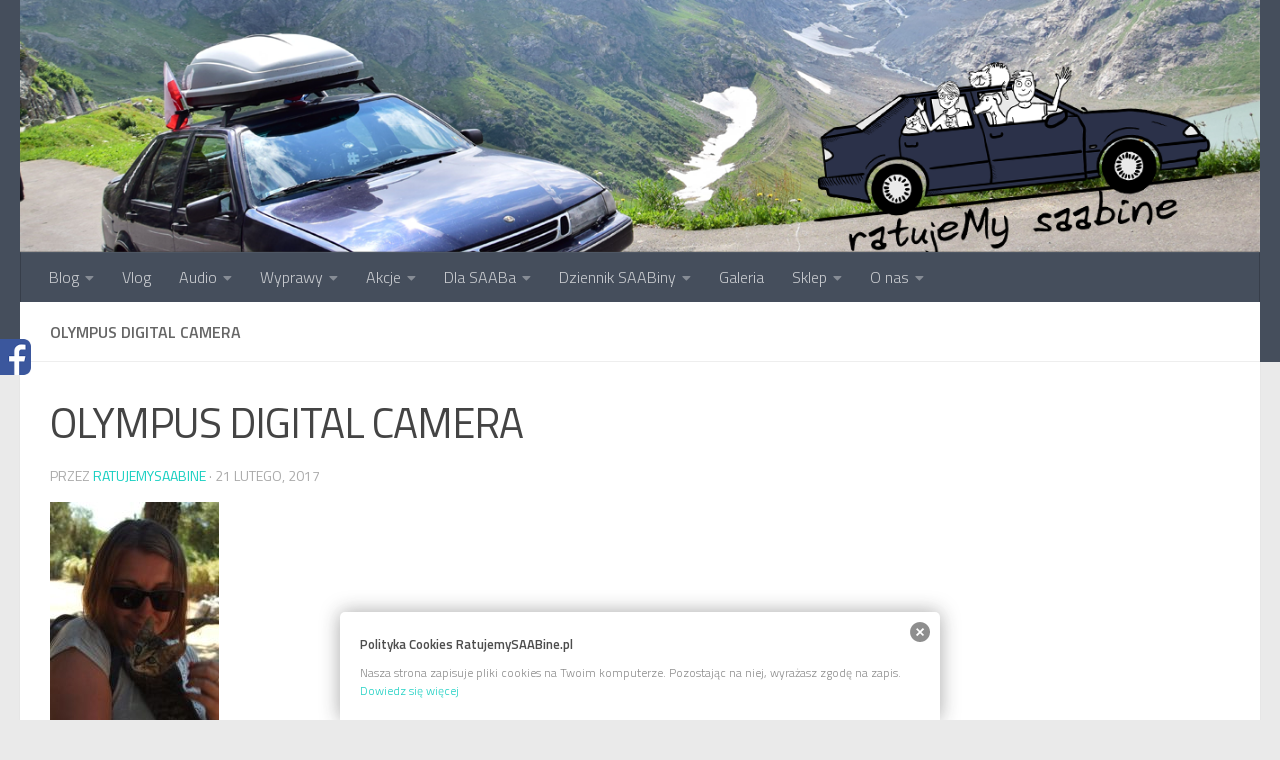

--- FILE ---
content_type: text/html; charset=UTF-8
request_url: https://www.ratujemysaabine.pl/2017/02/22/uparci-jak-osiol/olympus-digital-camera/
body_size: 19780
content:
<!DOCTYPE html>
<html class="no-js" dir="ltr" lang="pl-PL" prefix="og: https://ogp.me/ns#">
<head>
  <meta charset="UTF-8">
  <meta name="viewport" content="width=device-width, initial-scale=1.0">
  <link rel="profile" href="https://gmpg.org/xfn/11" />
  <link rel="pingback" href="https://www.ratujemysaabine.pl/xmlrpc.php">

  <title>OLYMPUS DIGITAL CAMERA | ratujeMYsaabine</title>

		<!-- All in One SEO 4.9.3 - aioseo.com -->
	<meta name="description" content="OLYMPUS DIGITAL CAMERA" />
	<meta name="robots" content="max-image-preview:large" />
	<meta name="author" content="ratujemysaabine"/>
	<link rel="canonical" href="https://www.ratujemysaabine.pl/2017/02/22/uparci-jak-osiol/olympus-digital-camera/" />
	<meta name="generator" content="All in One SEO (AIOSEO) 4.9.3" />
		<meta property="og:locale" content="pl_PL" />
		<meta property="og:site_name" content="ratujeMYsaabine" />
		<meta property="og:type" content="article" />
		<meta property="og:title" content="OLYMPUS DIGITAL CAMERA | ratujeMYsaabine" />
		<meta property="og:url" content="https://www.ratujemysaabine.pl/2017/02/22/uparci-jak-osiol/olympus-digital-camera/" />
		<meta property="og:image" content="https://www.ratujemysaabine.pl/wp-content/uploads/2020/11/logo-z-napisem-1.png" />
		<meta property="og:image:secure_url" content="https://www.ratujemysaabine.pl/wp-content/uploads/2020/11/logo-z-napisem-1.png" />
		<meta property="og:image:width" content="300" />
		<meta property="og:image:height" content="169" />
		<meta property="article:published_time" content="2017-02-21T14:23:40+00:00" />
		<meta property="article:modified_time" content="2017-02-21T14:23:40+00:00" />
		<meta property="article:publisher" content="https://www.facebook.com/ratujemy.saabine" />
		<meta name="twitter:card" content="summary" />
		<meta name="twitter:title" content="OLYMPUS DIGITAL CAMERA | ratujeMYsaabine" />
		<meta name="twitter:image" content="https://www.ratujemysaabine.pl/wp-content/uploads/2020/11/logo-z-napisem-1.png" />
		<script type="application/ld+json" class="aioseo-schema">
			{"@context":"https:\/\/schema.org","@graph":[{"@type":"BreadcrumbList","@id":"https:\/\/www.ratujemysaabine.pl\/2017\/02\/22\/uparci-jak-osiol\/olympus-digital-camera\/#breadcrumblist","itemListElement":[{"@type":"ListItem","@id":"https:\/\/www.ratujemysaabine.pl#listItem","position":1,"name":"Home","item":"https:\/\/www.ratujemysaabine.pl","nextItem":{"@type":"ListItem","@id":"https:\/\/www.ratujemysaabine.pl\/2017\/02\/22\/uparci-jak-osiol\/olympus-digital-camera\/#listItem","name":"OLYMPUS DIGITAL CAMERA"}},{"@type":"ListItem","@id":"https:\/\/www.ratujemysaabine.pl\/2017\/02\/22\/uparci-jak-osiol\/olympus-digital-camera\/#listItem","position":2,"name":"OLYMPUS DIGITAL CAMERA","previousItem":{"@type":"ListItem","@id":"https:\/\/www.ratujemysaabine.pl#listItem","name":"Home"}}]},{"@type":"ItemPage","@id":"https:\/\/www.ratujemysaabine.pl\/2017\/02\/22\/uparci-jak-osiol\/olympus-digital-camera\/#itempage","url":"https:\/\/www.ratujemysaabine.pl\/2017\/02\/22\/uparci-jak-osiol\/olympus-digital-camera\/","name":"OLYMPUS DIGITAL CAMERA | ratujeMYsaabine","description":"OLYMPUS DIGITAL CAMERA","inLanguage":"pl-PL","isPartOf":{"@id":"https:\/\/www.ratujemysaabine.pl\/#website"},"breadcrumb":{"@id":"https:\/\/www.ratujemysaabine.pl\/2017\/02\/22\/uparci-jak-osiol\/olympus-digital-camera\/#breadcrumblist"},"author":{"@id":"https:\/\/www.ratujemysaabine.pl\/author\/admin\/#author"},"creator":{"@id":"https:\/\/www.ratujemysaabine.pl\/author\/admin\/#author"},"datePublished":"2017-02-21T15:23:40+01:00","dateModified":"2017-02-21T15:23:40+01:00"},{"@type":"Organization","@id":"https:\/\/www.ratujemysaabine.pl\/#organization","name":"ratujeMy SAABine","description":"Podr\u00f3\u017ce i naprawy SAABem 9000 CS","url":"https:\/\/www.ratujemysaabine.pl\/","logo":{"@type":"ImageObject","url":"https:\/\/www.ratujemysaabine.pl\/wp-content\/uploads\/2020\/11\/logo-z-napisem-1.png","@id":"https:\/\/www.ratujemysaabine.pl\/2017\/02\/22\/uparci-jak-osiol\/olympus-digital-camera\/#organizationLogo","width":300,"height":169},"image":{"@id":"https:\/\/www.ratujemysaabine.pl\/2017\/02\/22\/uparci-jak-osiol\/olympus-digital-camera\/#organizationLogo"}},{"@type":"Person","@id":"https:\/\/www.ratujemysaabine.pl\/author\/admin\/#author","url":"https:\/\/www.ratujemysaabine.pl\/author\/admin\/","name":"ratujemysaabine","image":{"@type":"ImageObject","@id":"https:\/\/www.ratujemysaabine.pl\/2017\/02\/22\/uparci-jak-osiol\/olympus-digital-camera\/#authorImage","url":"https:\/\/secure.gravatar.com\/avatar\/de8dade73898e50ffe8be6d2bbe4dde922d76d55acf53018cc1422eb2643b5b6?s=96&d=mm&r=g","width":96,"height":96,"caption":"ratujemysaabine"}},{"@type":"WebSite","@id":"https:\/\/www.ratujemysaabine.pl\/#website","url":"https:\/\/www.ratujemysaabine.pl\/","name":"ratujeMYsaabine","description":"Podr\u00f3\u017ce i naprawy SAABem 9000 CS","inLanguage":"pl-PL","publisher":{"@id":"https:\/\/www.ratujemysaabine.pl\/#organization"}}]}
		</script>
		<!-- All in One SEO -->


<!-- Google Tag Manager for WordPress by gtm4wp.com -->
<script data-cfasync="false" data-pagespeed-no-defer>
	var gtm4wp_datalayer_name = "dataLayer";
	var dataLayer = dataLayer || [];
</script>
<!-- End Google Tag Manager for WordPress by gtm4wp.com --><script>document.documentElement.className = document.documentElement.className.replace("no-js","js");</script>
<link rel='dns-prefetch' href='//www.googletagmanager.com' />
<link rel="alternate" type="application/rss+xml" title="ratujeMYsaabine &raquo; Kanał z wpisami" href="https://www.ratujemysaabine.pl/feed/" />
<link rel="alternate" type="application/rss+xml" title="ratujeMYsaabine &raquo; Kanał z komentarzami" href="https://www.ratujemysaabine.pl/comments/feed/" />
<link id="hu-user-gfont" href="//fonts.googleapis.com/css?family=Titillium+Web:400,400italic,300italic,300,600&subset=latin,latin-ext" rel="stylesheet" type="text/css"><link rel="alternate" type="application/rss+xml" title="ratujeMYsaabine &raquo; OLYMPUS DIGITAL CAMERA Kanał z komentarzami" href="https://www.ratujemysaabine.pl/2017/02/22/uparci-jak-osiol/olympus-digital-camera/feed/" />
<link rel="alternate" title="oEmbed (JSON)" type="application/json+oembed" href="https://www.ratujemysaabine.pl/wp-json/oembed/1.0/embed?url=https%3A%2F%2Fwww.ratujemysaabine.pl%2F2017%2F02%2F22%2Fuparci-jak-osiol%2Folympus-digital-camera%2F" />
<link rel="alternate" title="oEmbed (XML)" type="text/xml+oembed" href="https://www.ratujemysaabine.pl/wp-json/oembed/1.0/embed?url=https%3A%2F%2Fwww.ratujemysaabine.pl%2F2017%2F02%2F22%2Fuparci-jak-osiol%2Folympus-digital-camera%2F&#038;format=xml" />
		<!-- This site uses the Google Analytics by MonsterInsights plugin v9.11.1 - Using Analytics tracking - https://www.monsterinsights.com/ -->
		<!-- Note: MonsterInsights is not currently configured on this site. The site owner needs to authenticate with Google Analytics in the MonsterInsights settings panel. -->
					<!-- No tracking code set -->
				<!-- / Google Analytics by MonsterInsights -->
		<style id='wp-img-auto-sizes-contain-inline-css'>
img:is([sizes=auto i],[sizes^="auto," i]){contain-intrinsic-size:3000px 1500px}
/*# sourceURL=wp-img-auto-sizes-contain-inline-css */
</style>
<style id='wp-emoji-styles-inline-css'>

	img.wp-smiley, img.emoji {
		display: inline !important;
		border: none !important;
		box-shadow: none !important;
		height: 1em !important;
		width: 1em !important;
		margin: 0 0.07em !important;
		vertical-align: -0.1em !important;
		background: none !important;
		padding: 0 !important;
	}
/*# sourceURL=wp-emoji-styles-inline-css */
</style>
<style id='wp-block-library-inline-css'>
:root{--wp-block-synced-color:#7a00df;--wp-block-synced-color--rgb:122,0,223;--wp-bound-block-color:var(--wp-block-synced-color);--wp-editor-canvas-background:#ddd;--wp-admin-theme-color:#007cba;--wp-admin-theme-color--rgb:0,124,186;--wp-admin-theme-color-darker-10:#006ba1;--wp-admin-theme-color-darker-10--rgb:0,107,160.5;--wp-admin-theme-color-darker-20:#005a87;--wp-admin-theme-color-darker-20--rgb:0,90,135;--wp-admin-border-width-focus:2px}@media (min-resolution:192dpi){:root{--wp-admin-border-width-focus:1.5px}}.wp-element-button{cursor:pointer}:root .has-very-light-gray-background-color{background-color:#eee}:root .has-very-dark-gray-background-color{background-color:#313131}:root .has-very-light-gray-color{color:#eee}:root .has-very-dark-gray-color{color:#313131}:root .has-vivid-green-cyan-to-vivid-cyan-blue-gradient-background{background:linear-gradient(135deg,#00d084,#0693e3)}:root .has-purple-crush-gradient-background{background:linear-gradient(135deg,#34e2e4,#4721fb 50%,#ab1dfe)}:root .has-hazy-dawn-gradient-background{background:linear-gradient(135deg,#faaca8,#dad0ec)}:root .has-subdued-olive-gradient-background{background:linear-gradient(135deg,#fafae1,#67a671)}:root .has-atomic-cream-gradient-background{background:linear-gradient(135deg,#fdd79a,#004a59)}:root .has-nightshade-gradient-background{background:linear-gradient(135deg,#330968,#31cdcf)}:root .has-midnight-gradient-background{background:linear-gradient(135deg,#020381,#2874fc)}:root{--wp--preset--font-size--normal:16px;--wp--preset--font-size--huge:42px}.has-regular-font-size{font-size:1em}.has-larger-font-size{font-size:2.625em}.has-normal-font-size{font-size:var(--wp--preset--font-size--normal)}.has-huge-font-size{font-size:var(--wp--preset--font-size--huge)}.has-text-align-center{text-align:center}.has-text-align-left{text-align:left}.has-text-align-right{text-align:right}.has-fit-text{white-space:nowrap!important}#end-resizable-editor-section{display:none}.aligncenter{clear:both}.items-justified-left{justify-content:flex-start}.items-justified-center{justify-content:center}.items-justified-right{justify-content:flex-end}.items-justified-space-between{justify-content:space-between}.screen-reader-text{border:0;clip-path:inset(50%);height:1px;margin:-1px;overflow:hidden;padding:0;position:absolute;width:1px;word-wrap:normal!important}.screen-reader-text:focus{background-color:#ddd;clip-path:none;color:#444;display:block;font-size:1em;height:auto;left:5px;line-height:normal;padding:15px 23px 14px;text-decoration:none;top:5px;width:auto;z-index:100000}html :where(.has-border-color){border-style:solid}html :where([style*=border-top-color]){border-top-style:solid}html :where([style*=border-right-color]){border-right-style:solid}html :where([style*=border-bottom-color]){border-bottom-style:solid}html :where([style*=border-left-color]){border-left-style:solid}html :where([style*=border-width]){border-style:solid}html :where([style*=border-top-width]){border-top-style:solid}html :where([style*=border-right-width]){border-right-style:solid}html :where([style*=border-bottom-width]){border-bottom-style:solid}html :where([style*=border-left-width]){border-left-style:solid}html :where(img[class*=wp-image-]){height:auto;max-width:100%}:where(figure){margin:0 0 1em}html :where(.is-position-sticky){--wp-admin--admin-bar--position-offset:var(--wp-admin--admin-bar--height,0px)}@media screen and (max-width:600px){html :where(.is-position-sticky){--wp-admin--admin-bar--position-offset:0px}}

/*# sourceURL=wp-block-library-inline-css */
</style><style id='global-styles-inline-css'>
:root{--wp--preset--aspect-ratio--square: 1;--wp--preset--aspect-ratio--4-3: 4/3;--wp--preset--aspect-ratio--3-4: 3/4;--wp--preset--aspect-ratio--3-2: 3/2;--wp--preset--aspect-ratio--2-3: 2/3;--wp--preset--aspect-ratio--16-9: 16/9;--wp--preset--aspect-ratio--9-16: 9/16;--wp--preset--color--black: #000000;--wp--preset--color--cyan-bluish-gray: #abb8c3;--wp--preset--color--white: #ffffff;--wp--preset--color--pale-pink: #f78da7;--wp--preset--color--vivid-red: #cf2e2e;--wp--preset--color--luminous-vivid-orange: #ff6900;--wp--preset--color--luminous-vivid-amber: #fcb900;--wp--preset--color--light-green-cyan: #7bdcb5;--wp--preset--color--vivid-green-cyan: #00d084;--wp--preset--color--pale-cyan-blue: #8ed1fc;--wp--preset--color--vivid-cyan-blue: #0693e3;--wp--preset--color--vivid-purple: #9b51e0;--wp--preset--gradient--vivid-cyan-blue-to-vivid-purple: linear-gradient(135deg,rgb(6,147,227) 0%,rgb(155,81,224) 100%);--wp--preset--gradient--light-green-cyan-to-vivid-green-cyan: linear-gradient(135deg,rgb(122,220,180) 0%,rgb(0,208,130) 100%);--wp--preset--gradient--luminous-vivid-amber-to-luminous-vivid-orange: linear-gradient(135deg,rgb(252,185,0) 0%,rgb(255,105,0) 100%);--wp--preset--gradient--luminous-vivid-orange-to-vivid-red: linear-gradient(135deg,rgb(255,105,0) 0%,rgb(207,46,46) 100%);--wp--preset--gradient--very-light-gray-to-cyan-bluish-gray: linear-gradient(135deg,rgb(238,238,238) 0%,rgb(169,184,195) 100%);--wp--preset--gradient--cool-to-warm-spectrum: linear-gradient(135deg,rgb(74,234,220) 0%,rgb(151,120,209) 20%,rgb(207,42,186) 40%,rgb(238,44,130) 60%,rgb(251,105,98) 80%,rgb(254,248,76) 100%);--wp--preset--gradient--blush-light-purple: linear-gradient(135deg,rgb(255,206,236) 0%,rgb(152,150,240) 100%);--wp--preset--gradient--blush-bordeaux: linear-gradient(135deg,rgb(254,205,165) 0%,rgb(254,45,45) 50%,rgb(107,0,62) 100%);--wp--preset--gradient--luminous-dusk: linear-gradient(135deg,rgb(255,203,112) 0%,rgb(199,81,192) 50%,rgb(65,88,208) 100%);--wp--preset--gradient--pale-ocean: linear-gradient(135deg,rgb(255,245,203) 0%,rgb(182,227,212) 50%,rgb(51,167,181) 100%);--wp--preset--gradient--electric-grass: linear-gradient(135deg,rgb(202,248,128) 0%,rgb(113,206,126) 100%);--wp--preset--gradient--midnight: linear-gradient(135deg,rgb(2,3,129) 0%,rgb(40,116,252) 100%);--wp--preset--font-size--small: 13px;--wp--preset--font-size--medium: 20px;--wp--preset--font-size--large: 36px;--wp--preset--font-size--x-large: 42px;--wp--preset--spacing--20: 0.44rem;--wp--preset--spacing--30: 0.67rem;--wp--preset--spacing--40: 1rem;--wp--preset--spacing--50: 1.5rem;--wp--preset--spacing--60: 2.25rem;--wp--preset--spacing--70: 3.38rem;--wp--preset--spacing--80: 5.06rem;--wp--preset--shadow--natural: 6px 6px 9px rgba(0, 0, 0, 0.2);--wp--preset--shadow--deep: 12px 12px 50px rgba(0, 0, 0, 0.4);--wp--preset--shadow--sharp: 6px 6px 0px rgba(0, 0, 0, 0.2);--wp--preset--shadow--outlined: 6px 6px 0px -3px rgb(255, 255, 255), 6px 6px rgb(0, 0, 0);--wp--preset--shadow--crisp: 6px 6px 0px rgb(0, 0, 0);}:where(.is-layout-flex){gap: 0.5em;}:where(.is-layout-grid){gap: 0.5em;}body .is-layout-flex{display: flex;}.is-layout-flex{flex-wrap: wrap;align-items: center;}.is-layout-flex > :is(*, div){margin: 0;}body .is-layout-grid{display: grid;}.is-layout-grid > :is(*, div){margin: 0;}:where(.wp-block-columns.is-layout-flex){gap: 2em;}:where(.wp-block-columns.is-layout-grid){gap: 2em;}:where(.wp-block-post-template.is-layout-flex){gap: 1.25em;}:where(.wp-block-post-template.is-layout-grid){gap: 1.25em;}.has-black-color{color: var(--wp--preset--color--black) !important;}.has-cyan-bluish-gray-color{color: var(--wp--preset--color--cyan-bluish-gray) !important;}.has-white-color{color: var(--wp--preset--color--white) !important;}.has-pale-pink-color{color: var(--wp--preset--color--pale-pink) !important;}.has-vivid-red-color{color: var(--wp--preset--color--vivid-red) !important;}.has-luminous-vivid-orange-color{color: var(--wp--preset--color--luminous-vivid-orange) !important;}.has-luminous-vivid-amber-color{color: var(--wp--preset--color--luminous-vivid-amber) !important;}.has-light-green-cyan-color{color: var(--wp--preset--color--light-green-cyan) !important;}.has-vivid-green-cyan-color{color: var(--wp--preset--color--vivid-green-cyan) !important;}.has-pale-cyan-blue-color{color: var(--wp--preset--color--pale-cyan-blue) !important;}.has-vivid-cyan-blue-color{color: var(--wp--preset--color--vivid-cyan-blue) !important;}.has-vivid-purple-color{color: var(--wp--preset--color--vivid-purple) !important;}.has-black-background-color{background-color: var(--wp--preset--color--black) !important;}.has-cyan-bluish-gray-background-color{background-color: var(--wp--preset--color--cyan-bluish-gray) !important;}.has-white-background-color{background-color: var(--wp--preset--color--white) !important;}.has-pale-pink-background-color{background-color: var(--wp--preset--color--pale-pink) !important;}.has-vivid-red-background-color{background-color: var(--wp--preset--color--vivid-red) !important;}.has-luminous-vivid-orange-background-color{background-color: var(--wp--preset--color--luminous-vivid-orange) !important;}.has-luminous-vivid-amber-background-color{background-color: var(--wp--preset--color--luminous-vivid-amber) !important;}.has-light-green-cyan-background-color{background-color: var(--wp--preset--color--light-green-cyan) !important;}.has-vivid-green-cyan-background-color{background-color: var(--wp--preset--color--vivid-green-cyan) !important;}.has-pale-cyan-blue-background-color{background-color: var(--wp--preset--color--pale-cyan-blue) !important;}.has-vivid-cyan-blue-background-color{background-color: var(--wp--preset--color--vivid-cyan-blue) !important;}.has-vivid-purple-background-color{background-color: var(--wp--preset--color--vivid-purple) !important;}.has-black-border-color{border-color: var(--wp--preset--color--black) !important;}.has-cyan-bluish-gray-border-color{border-color: var(--wp--preset--color--cyan-bluish-gray) !important;}.has-white-border-color{border-color: var(--wp--preset--color--white) !important;}.has-pale-pink-border-color{border-color: var(--wp--preset--color--pale-pink) !important;}.has-vivid-red-border-color{border-color: var(--wp--preset--color--vivid-red) !important;}.has-luminous-vivid-orange-border-color{border-color: var(--wp--preset--color--luminous-vivid-orange) !important;}.has-luminous-vivid-amber-border-color{border-color: var(--wp--preset--color--luminous-vivid-amber) !important;}.has-light-green-cyan-border-color{border-color: var(--wp--preset--color--light-green-cyan) !important;}.has-vivid-green-cyan-border-color{border-color: var(--wp--preset--color--vivid-green-cyan) !important;}.has-pale-cyan-blue-border-color{border-color: var(--wp--preset--color--pale-cyan-blue) !important;}.has-vivid-cyan-blue-border-color{border-color: var(--wp--preset--color--vivid-cyan-blue) !important;}.has-vivid-purple-border-color{border-color: var(--wp--preset--color--vivid-purple) !important;}.has-vivid-cyan-blue-to-vivid-purple-gradient-background{background: var(--wp--preset--gradient--vivid-cyan-blue-to-vivid-purple) !important;}.has-light-green-cyan-to-vivid-green-cyan-gradient-background{background: var(--wp--preset--gradient--light-green-cyan-to-vivid-green-cyan) !important;}.has-luminous-vivid-amber-to-luminous-vivid-orange-gradient-background{background: var(--wp--preset--gradient--luminous-vivid-amber-to-luminous-vivid-orange) !important;}.has-luminous-vivid-orange-to-vivid-red-gradient-background{background: var(--wp--preset--gradient--luminous-vivid-orange-to-vivid-red) !important;}.has-very-light-gray-to-cyan-bluish-gray-gradient-background{background: var(--wp--preset--gradient--very-light-gray-to-cyan-bluish-gray) !important;}.has-cool-to-warm-spectrum-gradient-background{background: var(--wp--preset--gradient--cool-to-warm-spectrum) !important;}.has-blush-light-purple-gradient-background{background: var(--wp--preset--gradient--blush-light-purple) !important;}.has-blush-bordeaux-gradient-background{background: var(--wp--preset--gradient--blush-bordeaux) !important;}.has-luminous-dusk-gradient-background{background: var(--wp--preset--gradient--luminous-dusk) !important;}.has-pale-ocean-gradient-background{background: var(--wp--preset--gradient--pale-ocean) !important;}.has-electric-grass-gradient-background{background: var(--wp--preset--gradient--electric-grass) !important;}.has-midnight-gradient-background{background: var(--wp--preset--gradient--midnight) !important;}.has-small-font-size{font-size: var(--wp--preset--font-size--small) !important;}.has-medium-font-size{font-size: var(--wp--preset--font-size--medium) !important;}.has-large-font-size{font-size: var(--wp--preset--font-size--large) !important;}.has-x-large-font-size{font-size: var(--wp--preset--font-size--x-large) !important;}
/*# sourceURL=global-styles-inline-css */
</style>

<style id='classic-theme-styles-inline-css'>
/*! This file is auto-generated */
.wp-block-button__link{color:#fff;background-color:#32373c;border-radius:9999px;box-shadow:none;text-decoration:none;padding:calc(.667em + 2px) calc(1.333em + 2px);font-size:1.125em}.wp-block-file__button{background:#32373c;color:#fff;text-decoration:none}
/*# sourceURL=/wp-includes/css/classic-themes.min.css */
</style>
<link rel='stylesheet' id='wpos-magnific-style-css' href='https://www.ratujemysaabine.pl/wp-content/plugins/album-and-image-gallery-plus-lightbox/assets/css/magnific-popup.css?ver=2.1.8' media='all' />
<link rel='stylesheet' id='wpos-slick-style-css' href='https://www.ratujemysaabine.pl/wp-content/plugins/album-and-image-gallery-plus-lightbox/assets/css/slick.css?ver=2.1.8' media='all' />
<link rel='stylesheet' id='aigpl-public-css-css' href='https://www.ratujemysaabine.pl/wp-content/plugins/album-and-image-gallery-plus-lightbox/assets/css/aigpl-public.css?ver=2.1.8' media='all' />
<link rel='stylesheet' id='wpsm_counter-font-awesome-front-css' href='https://www.ratujemysaabine.pl/wp-content/plugins/counter-number-showcase/assets/css/font-awesome/css/font-awesome.min.css?ver=6.9' media='all' />
<link rel='stylesheet' id='wpsm_counter_bootstrap-front-css' href='https://www.ratujemysaabine.pl/wp-content/plugins/counter-number-showcase/assets/css/bootstrap-front.css?ver=6.9' media='all' />
<link rel='stylesheet' id='wpsm_counter_column-css' href='https://www.ratujemysaabine.pl/wp-content/plugins/counter-number-showcase/assets/css/counter-column.css?ver=6.9' media='all' />
<link rel='stylesheet' id='woocommerce-layout-css' href='https://www.ratujemysaabine.pl/wp-content/plugins/woocommerce/assets/css/woocommerce-layout.css?ver=10.4.3' media='all' />
<link rel='stylesheet' id='woocommerce-smallscreen-css' href='https://www.ratujemysaabine.pl/wp-content/plugins/woocommerce/assets/css/woocommerce-smallscreen.css?ver=10.4.3' media='only screen and (max-width: 768px)' />
<link rel='stylesheet' id='woocommerce-general-css' href='https://www.ratujemysaabine.pl/wp-content/plugins/woocommerce/assets/css/woocommerce.css?ver=10.4.3' media='all' />
<style id='woocommerce-inline-inline-css'>
.woocommerce form .form-row .required { visibility: visible; }
/*# sourceURL=woocommerce-inline-inline-css */
</style>
<link rel='stylesheet' id='hueman-main-style-css' href='https://www.ratujemysaabine.pl/wp-content/themes/hueman/assets/front/css/main.min.css?ver=3.7.27' media='all' />
<style id='hueman-main-style-inline-css'>
body { font-family:'Titillium Web', Arial, sans-serif;font-size:1.00rem }@media only screen and (min-width: 720px) {
        .nav > li { font-size:1.00rem; }
      }.is-scrolled #header #nav-mobile { background-color: #454e5c; background-color: rgba(69,78,92,0.90) }body { background-color: #eaeaea; }
/*# sourceURL=hueman-main-style-inline-css */
</style>
<link rel='stylesheet' id='hueman-font-awesome-css' href='https://www.ratujemysaabine.pl/wp-content/themes/hueman/assets/front/css/font-awesome.min.css?ver=3.7.27' media='all' />
<link rel='stylesheet' id='slb_core-css' href='https://www.ratujemysaabine.pl/wp-content/plugins/simple-lightbox/client/css/app.css?ver=2.9.4' media='all' />
<link rel='stylesheet' id='um_modal-css' href='https://www.ratujemysaabine.pl/wp-content/plugins/ultimate-member/assets/css/um-modal.min.css?ver=2.11.1' media='all' />
<link rel='stylesheet' id='um_ui-css' href='https://www.ratujemysaabine.pl/wp-content/plugins/ultimate-member/assets/libs/jquery-ui/jquery-ui.min.css?ver=1.13.2' media='all' />
<link rel='stylesheet' id='um_tipsy-css' href='https://www.ratujemysaabine.pl/wp-content/plugins/ultimate-member/assets/libs/tipsy/tipsy.min.css?ver=1.0.0a' media='all' />
<link rel='stylesheet' id='um_raty-css' href='https://www.ratujemysaabine.pl/wp-content/plugins/ultimate-member/assets/libs/raty/um-raty.min.css?ver=2.6.0' media='all' />
<link rel='stylesheet' id='select2-css' href='https://www.ratujemysaabine.pl/wp-content/plugins/ultimate-member/assets/libs/select2/select2.min.css?ver=4.0.13' media='all' />
<link rel='stylesheet' id='um_fileupload-css' href='https://www.ratujemysaabine.pl/wp-content/plugins/ultimate-member/assets/css/um-fileupload.min.css?ver=2.11.1' media='all' />
<link rel='stylesheet' id='um_confirm-css' href='https://www.ratujemysaabine.pl/wp-content/plugins/ultimate-member/assets/libs/um-confirm/um-confirm.min.css?ver=1.0' media='all' />
<link rel='stylesheet' id='um_datetime-css' href='https://www.ratujemysaabine.pl/wp-content/plugins/ultimate-member/assets/libs/pickadate/default.min.css?ver=3.6.2' media='all' />
<link rel='stylesheet' id='um_datetime_date-css' href='https://www.ratujemysaabine.pl/wp-content/plugins/ultimate-member/assets/libs/pickadate/default.date.min.css?ver=3.6.2' media='all' />
<link rel='stylesheet' id='um_datetime_time-css' href='https://www.ratujemysaabine.pl/wp-content/plugins/ultimate-member/assets/libs/pickadate/default.time.min.css?ver=3.6.2' media='all' />
<link rel='stylesheet' id='um_fonticons_ii-css' href='https://www.ratujemysaabine.pl/wp-content/plugins/ultimate-member/assets/libs/legacy/fonticons/fonticons-ii.min.css?ver=2.11.1' media='all' />
<link rel='stylesheet' id='um_fonticons_fa-css' href='https://www.ratujemysaabine.pl/wp-content/plugins/ultimate-member/assets/libs/legacy/fonticons/fonticons-fa.min.css?ver=2.11.1' media='all' />
<link rel='stylesheet' id='um_fontawesome-css' href='https://www.ratujemysaabine.pl/wp-content/plugins/ultimate-member/assets/css/um-fontawesome.min.css?ver=6.5.2' media='all' />
<link rel='stylesheet' id='um_common-css' href='https://www.ratujemysaabine.pl/wp-content/plugins/ultimate-member/assets/css/common.min.css?ver=2.11.1' media='all' />
<link rel='stylesheet' id='um_responsive-css' href='https://www.ratujemysaabine.pl/wp-content/plugins/ultimate-member/assets/css/um-responsive.min.css?ver=2.11.1' media='all' />
<link rel='stylesheet' id='um_styles-css' href='https://www.ratujemysaabine.pl/wp-content/plugins/ultimate-member/assets/css/um-styles.min.css?ver=2.11.1' media='all' />
<link rel='stylesheet' id='um_crop-css' href='https://www.ratujemysaabine.pl/wp-content/plugins/ultimate-member/assets/libs/cropper/cropper.min.css?ver=1.6.1' media='all' />
<link rel='stylesheet' id='um_profile-css' href='https://www.ratujemysaabine.pl/wp-content/plugins/ultimate-member/assets/css/um-profile.min.css?ver=2.11.1' media='all' />
<link rel='stylesheet' id='um_account-css' href='https://www.ratujemysaabine.pl/wp-content/plugins/ultimate-member/assets/css/um-account.min.css?ver=2.11.1' media='all' />
<link rel='stylesheet' id='um_misc-css' href='https://www.ratujemysaabine.pl/wp-content/plugins/ultimate-member/assets/css/um-misc.min.css?ver=2.11.1' media='all' />
<link rel='stylesheet' id='um_default_css-css' href='https://www.ratujemysaabine.pl/wp-content/plugins/ultimate-member/assets/css/um-old-default.min.css?ver=2.11.1' media='all' />
<link rel='stylesheet' id='sos-style-css' href='https://www.ratujemysaabine.pl/wp-content/plugins/soslider-social-slider/css/sos_style.min.css?ver=6.9' media='all' />
<script id="nb-jquery" src="https://www.ratujemysaabine.pl/wp-includes/js/jquery/jquery.min.js?ver=3.7.1" id="jquery-core-js"></script>
<script src="https://www.ratujemysaabine.pl/wp-includes/js/jquery/jquery-migrate.min.js?ver=3.4.1" id="jquery-migrate-js"></script>
<script src="https://www.ratujemysaabine.pl/wp-content/plugins/woocommerce/assets/js/jquery-blockui/jquery.blockUI.min.js?ver=2.7.0-wc.10.4.3" id="wc-jquery-blockui-js" defer data-wp-strategy="defer"></script>
<script id="wc-add-to-cart-js-extra">
var wc_add_to_cart_params = {"ajax_url":"/wp-admin/admin-ajax.php","wc_ajax_url":"/?wc-ajax=%%endpoint%%","i18n_view_cart":"Zobacz koszyk","cart_url":"https://www.ratujemysaabine.pl/koszyk/","is_cart":"","cart_redirect_after_add":"no"};
//# sourceURL=wc-add-to-cart-js-extra
</script>
<script src="https://www.ratujemysaabine.pl/wp-content/plugins/woocommerce/assets/js/frontend/add-to-cart.min.js?ver=10.4.3" id="wc-add-to-cart-js" defer data-wp-strategy="defer"></script>
<script src="https://www.ratujemysaabine.pl/wp-content/plugins/woocommerce/assets/js/js-cookie/js.cookie.min.js?ver=2.1.4-wc.10.4.3" id="wc-js-cookie-js" defer data-wp-strategy="defer"></script>
<script id="woocommerce-js-extra">
var woocommerce_params = {"ajax_url":"/wp-admin/admin-ajax.php","wc_ajax_url":"/?wc-ajax=%%endpoint%%","i18n_password_show":"Poka\u017c has\u0142o","i18n_password_hide":"Ukryj has\u0142o"};
//# sourceURL=woocommerce-js-extra
</script>
<script src="https://www.ratujemysaabine.pl/wp-content/plugins/woocommerce/assets/js/frontend/woocommerce.min.js?ver=10.4.3" id="woocommerce-js" defer data-wp-strategy="defer"></script>

<!-- Fragment znacznika Google (gtag.js) dodany przez Site Kit -->
<!-- Fragment Google Analytics dodany przez Site Kit -->
<script src="https://www.googletagmanager.com/gtag/js?id=GT-KFNB57C" id="google_gtagjs-js" async></script>
<script id="google_gtagjs-js-after">
window.dataLayer = window.dataLayer || [];function gtag(){dataLayer.push(arguments);}
gtag("set","linker",{"domains":["www.ratujemysaabine.pl"]});
gtag("js", new Date());
gtag("set", "developer_id.dZTNiMT", true);
gtag("config", "GT-KFNB57C");
//# sourceURL=google_gtagjs-js-after
</script>
<script src="https://www.ratujemysaabine.pl/wp-content/plugins/ultimate-member/assets/js/um-gdpr.min.js?ver=2.11.1" id="um-gdpr-js"></script>
<link rel="https://api.w.org/" href="https://www.ratujemysaabine.pl/wp-json/" /><link rel="alternate" title="JSON" type="application/json" href="https://www.ratujemysaabine.pl/wp-json/wp/v2/media/511" /><link rel="EditURI" type="application/rsd+xml" title="RSD" href="https://www.ratujemysaabine.pl/xmlrpc.php?rsd" />
<meta name="generator" content="WordPress 6.9" />
<meta name="generator" content="Seriously Simple Podcasting 3.14.2" />
<meta name="generator" content="WooCommerce 10.4.3" />
<link rel='shortlink' href='https://www.ratujemysaabine.pl/?p=511' />
<style type="text/css" media="screen">
  #cookie-law {  
  position: fixed;
  bottom: 0px;
  left: 0;
  right: 0;
  text-align: center;
  z-index:9999; 
}

#cookie-law > div {  
  background:#fff; 
  opacity:0.95; 
  width:75% !important;
  padding:20px;
  max-width: 600px;
  margin:auto;
  display: inline-block;
  text-align: left !important;
  border-radius:5px 5px 0 0;
  -moz-border-radius:5px 5px 0 0;
  -webkit-border-radius:5px 5px 0 0;
  -o-border-radius:5px 5px 0 0;
  box-shadow: 0px 0px 20px #A1A1A1;
  -webkit-box-shadow: 0px 0px 20px #A1A1A1;
  -moz-box-shadow: 0px 0px 20px #A1A1A1;
  -o-box-shadow: 0px 0px 20px #A1A1A1; 
  position:relative;
}

#cookie-law h4 { padding: 0 !important; margin:0 0 8px !important; text-align:left !important; font-size:13px !important; color:#444; 
}
#cookie-law p { padding: 0 !important; margin:0 !important; text-align:left !important; font-size:12px !important; line-height: 18px !important; color:#888;
}

a.close-cookie-banner {
  position: absolute;
  top:0px;
  right:0px;
  margin:10px;
  display:block;
  width:20px;
  height:20px;
  background:url(https://www.ratujemysaabine.pl/wp-content/plugins/creare-eu-cookie-law-banner/images/close.png) no-repeat;
  background-size: 20px !important;
}

a.close-cookie-banner span {
  display:none !important;
}</style>
 <meta name="generator" content="Site Kit by Google 1.170.0" />
<link rel="alternate" type="application/rss+xml" title="Podcast RSS feed" href="https://www.ratujemysaabine.pl/feed/podcast" />


<!-- Google Tag Manager for WordPress by gtm4wp.com -->
<!-- GTM Container placement set to footer -->
<script data-cfasync="false" data-pagespeed-no-defer>
	var dataLayer_content = {"pagePostType":"attachment","pagePostType2":"single-attachment","pagePostAuthor":"ratujemysaabine"};
	dataLayer.push( dataLayer_content );
</script>
<script data-cfasync="false" data-pagespeed-no-defer>
(function(w,d,s,l,i){w[l]=w[l]||[];w[l].push({'gtm.start':
new Date().getTime(),event:'gtm.js'});var f=d.getElementsByTagName(s)[0],
j=d.createElement(s),dl=l!='dataLayer'?'&l='+l:'';j.async=true;j.src=
'//www.googletagmanager.com/gtm.js?id='+i+dl;f.parentNode.insertBefore(j,f);
})(window,document,'script','dataLayer','GTM-5K5XBW6');
</script>
<!-- End Google Tag Manager for WordPress by gtm4wp.com -->    <link rel="preload" as="font" type="font/woff2" href="https://www.ratujemysaabine.pl/wp-content/themes/hueman/assets/front/webfonts/fa-brands-400.woff2?v=5.15.2" crossorigin="anonymous"/>
    <link rel="preload" as="font" type="font/woff2" href="https://www.ratujemysaabine.pl/wp-content/themes/hueman/assets/front/webfonts/fa-regular-400.woff2?v=5.15.2" crossorigin="anonymous"/>
    <link rel="preload" as="font" type="font/woff2" href="https://www.ratujemysaabine.pl/wp-content/themes/hueman/assets/front/webfonts/fa-solid-900.woff2?v=5.15.2" crossorigin="anonymous"/>
  <!--[if lt IE 9]>
<script src="https://www.ratujemysaabine.pl/wp-content/themes/hueman/assets/front/js/ie/html5shiv-printshiv.min.js"></script>
<script src="https://www.ratujemysaabine.pl/wp-content/themes/hueman/assets/front/js/ie/selectivizr.js"></script>
<![endif]-->
	<noscript><style>.woocommerce-product-gallery{ opacity: 1 !important; }</style></noscript>
	<style>.recentcomments a{display:inline !important;padding:0 !important;margin:0 !important;}</style><link rel="icon" href="https://www.ratujemysaabine.pl/wp-content/uploads/2017/01/cropped-na-tle-1-80x80.jpg" sizes="32x32" />
<link rel="icon" href="https://www.ratujemysaabine.pl/wp-content/uploads/2017/01/cropped-na-tle-1-300x300.jpg" sizes="192x192" />
<link rel="apple-touch-icon" href="https://www.ratujemysaabine.pl/wp-content/uploads/2017/01/cropped-na-tle-1-300x300.jpg" />
<meta name="msapplication-TileImage" content="https://www.ratujemysaabine.pl/wp-content/uploads/2017/01/cropped-na-tle-1-300x300.jpg" />
<link rel='stylesheet' id='wc-blocks-style-css' href='https://www.ratujemysaabine.pl/wp-content/plugins/woocommerce/assets/client/blocks/wc-blocks.css?ver=wc-10.4.3' media='all' />
</head>

<body data-rsssl=1 class="nb-3-3-8 nimble-no-local-data-skp__post_attachment_511 nimble-no-group-site-tmpl-skp__all_attachment attachment wp-singular attachment-template-default single single-attachment postid-511 attachmentid-511 attachment-jpeg wp-embed-responsive wp-theme-hueman theme-hueman sek-hide-rc-badge woocommerce-no-js col-1c full-width header-desktop-sticky header-mobile-sticky hueman-3-7-27 chrome">
<div id="wrapper">
  <a class="screen-reader-text skip-link" href="#content">Przeskocz do treści</a>
  
  <header id="header" class="top-menu-mobile-on one-mobile-menu top_menu header-ads-desktop  topbar-transparent has-header-img">
        <nav class="nav-container group mobile-menu mobile-sticky no-menu-assigned" id="nav-mobile" data-menu-id="header-1">
  <div class="mobile-title-logo-in-header"><p class="site-title">                  <a class="custom-logo-link" href="https://www.ratujemysaabine.pl/" rel="home" title="ratujeMYsaabine | Strona główna">ratujeMYsaabine</a>                </p></div>
        
                    <!-- <div class="ham__navbar-toggler collapsed" aria-expanded="false">
          <div class="ham__navbar-span-wrapper">
            <span class="ham-toggler-menu__span"></span>
          </div>
        </div> -->
        <button class="ham__navbar-toggler-two collapsed" title="Menu" aria-expanded="false">
          <span class="ham__navbar-span-wrapper">
            <span class="line line-1"></span>
            <span class="line line-2"></span>
            <span class="line line-3"></span>
          </span>
        </button>
            
      <div class="nav-text"></div>
      <div class="nav-wrap container">
                  <ul class="nav container-inner group mobile-search">
                            <li>
                  <form role="search" method="get" class="search-form" action="https://www.ratujemysaabine.pl/">
				<label>
					<span class="screen-reader-text">Szukaj:</span>
					<input type="search" class="search-field" placeholder="Szukaj &hellip;" value="" name="s" />
				</label>
				<input type="submit" class="search-submit" value="Szukaj" />
			</form>                </li>
                      </ul>
                <ul id="menu-menu-1" class="nav container-inner group"><li id="menu-item-439" class="menu-item menu-item-type-post_type menu-item-object-page current_page_parent menu-item-has-children menu-item-439"><a href="https://www.ratujemysaabine.pl/blog/">Blog</a>
<ul class="sub-menu">
	<li id="menu-item-2960" class="menu-item menu-item-type-taxonomy menu-item-object-category menu-item-2960"><a href="https://www.ratujemysaabine.pl/category/info/">Informacje</a></li>
	<li id="menu-item-2961" class="menu-item menu-item-type-taxonomy menu-item-object-category menu-item-2961"><a href="https://www.ratujemysaabine.pl/category/wycieczki/">Wycieczki</a></li>
	<li id="menu-item-2962" class="menu-item menu-item-type-taxonomy menu-item-object-category menu-item-2962"><a href="https://www.ratujemysaabine.pl/category/naprawy/">Naprawy</a></li>
	<li id="menu-item-2964" class="menu-item menu-item-type-taxonomy menu-item-object-category menu-item-2964"><a href="https://www.ratujemysaabine.pl/category/gadzet/">Gadżet</a></li>
	<li id="menu-item-2963" class="menu-item menu-item-type-taxonomy menu-item-object-category menu-item-2963"><a href="https://www.ratujemysaabine.pl/category/vlog/">vlog</a></li>
</ul>
</li>
<li id="menu-item-2858" class="menu-item menu-item-type-custom menu-item-object-custom menu-item-2858"><a href="https://www.youtube.com/ratujemysaabine">Vlog</a></li>
<li id="menu-item-2958" class="menu-item menu-item-type-post_type menu-item-object-page menu-item-has-children menu-item-2958"><a href="https://www.ratujemysaabine.pl/audio/">Audio</a>
<ul class="sub-menu">
	<li id="menu-item-2957" class="menu-item menu-item-type-post_type menu-item-object-page menu-item-has-children menu-item-2957"><a href="https://www.ratujemysaabine.pl/rs-podcast/">RS Podcast</a>
	<ul class="sub-menu">
		<li id="menu-item-3271" class="menu-item menu-item-type-post_type_archive menu-item-object-podcast menu-item-3271"><a href="https://www.ratujemysaabine.pl/podcast/">Odcinki</a></li>
	</ul>
</li>
	<li id="menu-item-2959" class="menu-item menu-item-type-custom menu-item-object-custom menu-item-2959"><a href="https://open.spotify.com/playlist/2WtWrUmtzYyBIJtQ7KHvPI">Playlista Spotify</a></li>
</ul>
</li>
<li id="menu-item-699" class="menu-item menu-item-type-post_type menu-item-object-page menu-item-has-children menu-item-699"><a href="https://www.ratujemysaabine.pl/wyprawy/">Wyprawy</a>
<ul class="sub-menu">
	<li id="menu-item-520" class="menu-item menu-item-type-post_type menu-item-object-page menu-item-has-children menu-item-520"><a href="https://www.ratujemysaabine.pl/wyprawy/uparci-jak-osiol/">Uparci jak Osioł 2017</a>
	<ul class="sub-menu">
		<li id="menu-item-706" class="menu-item menu-item-type-post_type menu-item-object-page menu-item-706"><a href="https://www.ratujemysaabine.pl/wyprawy/uparci-jak-osiol/relacja-z-wyprawy/">Relacja z wyprawy</a></li>
		<li id="menu-item-700" class="menu-item menu-item-type-post_type menu-item-object-page menu-item-700"><a href="https://www.ratujemysaabine.pl/wyprawy/wsparli-akcje/">Wsparli akcję</a></li>
		<li id="menu-item-703" class="menu-item menu-item-type-post_type menu-item-object-page menu-item-703"><a href="https://www.ratujemysaabine.pl/wyprawy/uparci-jak-osiol/przyjaciele-wyprawy/">Przyjaciele wyprawy</a></li>
	</ul>
</li>
	<li id="menu-item-1119" class="menu-item menu-item-type-post_type menu-item-object-page menu-item-1119"><a href="https://www.ratujemysaabine.pl/sladami-rebrowa/">Śladami Rebrowa 2018</a></li>
	<li id="menu-item-1159" class="menu-item menu-item-type-post_type menu-item-object-page menu-item-1159"><a href="https://www.ratujemysaabine.pl/wyprawy/saabina-na-gigancie/">SAABina na GiGaNcie 2018</a></li>
	<li id="menu-item-2538" class="menu-item menu-item-type-post_type menu-item-object-page menu-item-2538"><a href="https://www.ratujemysaabine.pl/podroz-do-zrodel/">Podróż do źródeł 2020</a></li>
</ul>
</li>
<li id="menu-item-2870" class="menu-item menu-item-type-post_type menu-item-object-page menu-item-has-children menu-item-2870"><a href="https://www.ratujemysaabine.pl/akcje/">Akcje</a>
<ul class="sub-menu">
	<li id="menu-item-2871" class="menu-item menu-item-type-post_type menu-item-object-page menu-item-2871"><a href="https://www.ratujemysaabine.pl/chce-byc-widoczny-i-zyc/">Chcę być widoczny i żyć</a></li>
	<li id="menu-item-3062" class="menu-item menu-item-type-post_type menu-item-object-page menu-item-3062"><a href="https://www.ratujemysaabine.pl/nie-strzelam/">Mapa miejsc bez pirotechniki</a></li>
</ul>
</li>
<li id="menu-item-2536" class="menu-item menu-item-type-post_type menu-item-object-page menu-item-has-children menu-item-2536"><a href="https://www.ratujemysaabine.pl/dla-saaba/">Dla SAABa</a>
<ul class="sub-menu">
	<li id="menu-item-2952" class="menu-item menu-item-type-post_type menu-item-object-page menu-item-2952"><a href="https://www.ratujemysaabine.pl/moja-historia/">Moja historia</a></li>
	<li id="menu-item-2949" class="menu-item menu-item-type-post_type menu-item-object-page menu-item-2949"><a href="https://www.ratujemysaabine.pl/ogloszenia-sprzedazy/">Ogłoszenia Sprzedaży</a></li>
	<li id="menu-item-2271" class="menu-item menu-item-type-post_type menu-item-object-page menu-item-2271"><a href="https://www.ratujemysaabine.pl/mapa-serwisow-saab/">Mapa serwisów SAAB</a></li>
	<li id="menu-item-1700" class="menu-item menu-item-type-post_type menu-item-object-page menu-item-1700"><a href="https://www.ratujemysaabine.pl/mapa-spotkan/">Spotkania SAAB</a></li>
	<li id="menu-item-2965" class="menu-item menu-item-type-custom menu-item-object-custom menu-item-2965"><a href="https://www.ratujemysaabine.pl/2020/05/19/polskie-grupy-o-saabie-na-facebooku/">Polskie grupy SAAB</a></li>
</ul>
</li>
<li id="menu-item-2320" class="menu-item menu-item-type-post_type menu-item-object-page menu-item-has-children menu-item-2320"><a href="https://www.ratujemysaabine.pl/patroni/">Dziennik SAABiny</a>
<ul class="sub-menu">
	<li id="menu-item-17" class="menu-item menu-item-type-post_type menu-item-object-page menu-item-17"><a href="https://www.ratujemysaabine.pl/ksiazka-serwisowa/">Książka Serwisowa</a></li>
	<li id="menu-item-2541" class="menu-item menu-item-type-post_type menu-item-object-page menu-item-2541"><a href="https://www.ratujemysaabine.pl/miejsca-warte-odwiedzenia/">Miejsca warte odwiedzenia</a></li>
	<li id="menu-item-2857" class="menu-item menu-item-type-post_type menu-item-object-page menu-item-2857"><a href="https://www.ratujemysaabine.pl/gdzie-jestesmy/">Gdzie jesteśmy</a></li>
	<li id="menu-item-2920" class="menu-item menu-item-type-post_type menu-item-object-page menu-item-has-children menu-item-2920"><a href="https://www.ratujemysaabine.pl/login/">Zaloguj</a>
	<ul class="sub-menu">
		<li id="menu-item-2919" class="menu-item menu-item-type-post_type menu-item-object-page menu-item-2919"><a href="https://www.ratujemysaabine.pl/register/">Zarejestruj</a></li>
		<li id="menu-item-2916" class="menu-item menu-item-type-post_type menu-item-object-page menu-item-2916"><a href="https://www.ratujemysaabine.pl/account/">Konto</a></li>
		<li id="menu-item-2921" class="menu-item menu-item-type-post_type menu-item-object-page menu-item-2921"><a href="https://www.ratujemysaabine.pl/user/">Użytkownik</a></li>
		<li id="menu-item-2918" class="menu-item menu-item-type-post_type menu-item-object-page menu-item-2918"><a href="https://www.ratujemysaabine.pl/members/">Członkowie</a></li>
		<li id="menu-item-2915" class="menu-item menu-item-type-post_type menu-item-object-page menu-item-2915"><a href="https://www.ratujemysaabine.pl/password-reset/">Resetowanie hasła</a></li>
		<li id="menu-item-2917" class="menu-item menu-item-type-post_type menu-item-object-page menu-item-2917"><a href="https://www.ratujemysaabine.pl/logout/">Wyloguj</a></li>
	</ul>
</li>
</ul>
</li>
<li id="menu-item-2861" class="menu-item menu-item-type-post_type menu-item-object-page menu-item-2861"><a href="https://www.ratujemysaabine.pl/galeria/">Galeria</a></li>
<li id="menu-item-2723" class="menu-item menu-item-type-post_type menu-item-object-page menu-item-has-children menu-item-2723"><a href="https://www.ratujemysaabine.pl/sklep-glowna/">Sklep</a>
<ul class="sub-menu">
	<li id="menu-item-2530" class="menu-item menu-item-type-post_type menu-item-object-page menu-item-2530"><a href="https://www.ratujemysaabine.pl/sklep/">Zobacz rzeczy</a></li>
	<li id="menu-item-2703" class="menu-item menu-item-type-post_type menu-item-object-page menu-item-2703"><a href="https://www.ratujemysaabine.pl/koszyk/">Koszyk</a></li>
	<li id="menu-item-2702" class="menu-item menu-item-type-post_type menu-item-object-page menu-item-2702"><a href="https://www.ratujemysaabine.pl/zamowienie/">Zamówienie</a></li>
	<li id="menu-item-2700" class="menu-item menu-item-type-post_type menu-item-object-page menu-item-2700"><a href="https://www.ratujemysaabine.pl/moje-konto-2/">Moje konto</a></li>
	<li id="menu-item-2701" class="menu-item menu-item-type-post_type menu-item-object-page menu-item-2701"><a href="https://www.ratujemysaabine.pl/moje-konto/">Regulamin</a></li>
</ul>
</li>
<li id="menu-item-16" class="menu-item menu-item-type-post_type menu-item-object-page menu-item-has-children menu-item-16"><a href="https://www.ratujemysaabine.pl/o-nas/">O nas</a>
<ul class="sub-menu">
	<li id="menu-item-1316" class="menu-item menu-item-type-post_type menu-item-object-page menu-item-1316"><a href="https://www.ratujemysaabine.pl/pomoglismy/">Pomogliśmy</a></li>
	<li id="menu-item-46" class="menu-item menu-item-type-post_type menu-item-object-page menu-item-46"><a href="https://www.ratujemysaabine.pl/wsparcie-i-wspolpraca/">Wsparcie i współpraca</a></li>
	<li id="menu-item-15" class="menu-item menu-item-type-post_type menu-item-object-page menu-item-15"><a href="https://www.ratujemysaabine.pl/kontakt/">Kontakt</a></li>
</ul>
</li>
</ul>      </div>
</nav><!--/#nav-topbar-->  
  
  <div class="container group">
        <div class="container-inner">

                <div id="header-image-wrap">
              <div class="group hu-pad central-header-zone">
                                                  </div>

              <a href="https://www.ratujemysaabine.pl/" rel="home"><img src="https://www.ratujemysaabine.pl/wp-content/uploads/2020/11/cropped-head.png" width="1380" height="280" alt="" class="new-site-image" srcset="https://www.ratujemysaabine.pl/wp-content/uploads/2020/11/cropped-head.png 1380w, https://www.ratujemysaabine.pl/wp-content/uploads/2020/11/cropped-head-300x61.png 300w, https://www.ratujemysaabine.pl/wp-content/uploads/2020/11/cropped-head-1024x208.png 1024w, https://www.ratujemysaabine.pl/wp-content/uploads/2020/11/cropped-head-768x156.png 768w, https://www.ratujemysaabine.pl/wp-content/uploads/2020/11/cropped-head-650x132.png 650w, https://www.ratujemysaabine.pl/wp-content/uploads/2020/11/cropped-head-600x122.png 600w" sizes="(max-width: 1380px) 100vw, 1380px" decoding="async" fetchpriority="high" /></a>          </div>
      
                <nav class="nav-container group desktop-menu " id="nav-header" data-menu-id="header-2">
    <div class="nav-text"><!-- put your mobile menu text here --></div>

  <div class="nav-wrap container">
        <ul id="menu-menu-2" class="nav container-inner group"><li class="menu-item menu-item-type-post_type menu-item-object-page current_page_parent menu-item-has-children menu-item-439"><a href="https://www.ratujemysaabine.pl/blog/">Blog</a>
<ul class="sub-menu">
	<li class="menu-item menu-item-type-taxonomy menu-item-object-category menu-item-2960"><a href="https://www.ratujemysaabine.pl/category/info/">Informacje</a></li>
	<li class="menu-item menu-item-type-taxonomy menu-item-object-category menu-item-2961"><a href="https://www.ratujemysaabine.pl/category/wycieczki/">Wycieczki</a></li>
	<li class="menu-item menu-item-type-taxonomy menu-item-object-category menu-item-2962"><a href="https://www.ratujemysaabine.pl/category/naprawy/">Naprawy</a></li>
	<li class="menu-item menu-item-type-taxonomy menu-item-object-category menu-item-2964"><a href="https://www.ratujemysaabine.pl/category/gadzet/">Gadżet</a></li>
	<li class="menu-item menu-item-type-taxonomy menu-item-object-category menu-item-2963"><a href="https://www.ratujemysaabine.pl/category/vlog/">vlog</a></li>
</ul>
</li>
<li class="menu-item menu-item-type-custom menu-item-object-custom menu-item-2858"><a href="https://www.youtube.com/ratujemysaabine">Vlog</a></li>
<li class="menu-item menu-item-type-post_type menu-item-object-page menu-item-has-children menu-item-2958"><a href="https://www.ratujemysaabine.pl/audio/">Audio</a>
<ul class="sub-menu">
	<li class="menu-item menu-item-type-post_type menu-item-object-page menu-item-has-children menu-item-2957"><a href="https://www.ratujemysaabine.pl/rs-podcast/">RS Podcast</a>
	<ul class="sub-menu">
		<li class="menu-item menu-item-type-post_type_archive menu-item-object-podcast menu-item-3271"><a href="https://www.ratujemysaabine.pl/podcast/">Odcinki</a></li>
	</ul>
</li>
	<li class="menu-item menu-item-type-custom menu-item-object-custom menu-item-2959"><a href="https://open.spotify.com/playlist/2WtWrUmtzYyBIJtQ7KHvPI">Playlista Spotify</a></li>
</ul>
</li>
<li class="menu-item menu-item-type-post_type menu-item-object-page menu-item-has-children menu-item-699"><a href="https://www.ratujemysaabine.pl/wyprawy/">Wyprawy</a>
<ul class="sub-menu">
	<li class="menu-item menu-item-type-post_type menu-item-object-page menu-item-has-children menu-item-520"><a href="https://www.ratujemysaabine.pl/wyprawy/uparci-jak-osiol/">Uparci jak Osioł 2017</a>
	<ul class="sub-menu">
		<li class="menu-item menu-item-type-post_type menu-item-object-page menu-item-706"><a href="https://www.ratujemysaabine.pl/wyprawy/uparci-jak-osiol/relacja-z-wyprawy/">Relacja z wyprawy</a></li>
		<li class="menu-item menu-item-type-post_type menu-item-object-page menu-item-700"><a href="https://www.ratujemysaabine.pl/wyprawy/wsparli-akcje/">Wsparli akcję</a></li>
		<li class="menu-item menu-item-type-post_type menu-item-object-page menu-item-703"><a href="https://www.ratujemysaabine.pl/wyprawy/uparci-jak-osiol/przyjaciele-wyprawy/">Przyjaciele wyprawy</a></li>
	</ul>
</li>
	<li class="menu-item menu-item-type-post_type menu-item-object-page menu-item-1119"><a href="https://www.ratujemysaabine.pl/sladami-rebrowa/">Śladami Rebrowa 2018</a></li>
	<li class="menu-item menu-item-type-post_type menu-item-object-page menu-item-1159"><a href="https://www.ratujemysaabine.pl/wyprawy/saabina-na-gigancie/">SAABina na GiGaNcie 2018</a></li>
	<li class="menu-item menu-item-type-post_type menu-item-object-page menu-item-2538"><a href="https://www.ratujemysaabine.pl/podroz-do-zrodel/">Podróż do źródeł 2020</a></li>
</ul>
</li>
<li class="menu-item menu-item-type-post_type menu-item-object-page menu-item-has-children menu-item-2870"><a href="https://www.ratujemysaabine.pl/akcje/">Akcje</a>
<ul class="sub-menu">
	<li class="menu-item menu-item-type-post_type menu-item-object-page menu-item-2871"><a href="https://www.ratujemysaabine.pl/chce-byc-widoczny-i-zyc/">Chcę być widoczny i żyć</a></li>
	<li class="menu-item menu-item-type-post_type menu-item-object-page menu-item-3062"><a href="https://www.ratujemysaabine.pl/nie-strzelam/">Mapa miejsc bez pirotechniki</a></li>
</ul>
</li>
<li class="menu-item menu-item-type-post_type menu-item-object-page menu-item-has-children menu-item-2536"><a href="https://www.ratujemysaabine.pl/dla-saaba/">Dla SAABa</a>
<ul class="sub-menu">
	<li class="menu-item menu-item-type-post_type menu-item-object-page menu-item-2952"><a href="https://www.ratujemysaabine.pl/moja-historia/">Moja historia</a></li>
	<li class="menu-item menu-item-type-post_type menu-item-object-page menu-item-2949"><a href="https://www.ratujemysaabine.pl/ogloszenia-sprzedazy/">Ogłoszenia Sprzedaży</a></li>
	<li class="menu-item menu-item-type-post_type menu-item-object-page menu-item-2271"><a href="https://www.ratujemysaabine.pl/mapa-serwisow-saab/">Mapa serwisów SAAB</a></li>
	<li class="menu-item menu-item-type-post_type menu-item-object-page menu-item-1700"><a href="https://www.ratujemysaabine.pl/mapa-spotkan/">Spotkania SAAB</a></li>
	<li class="menu-item menu-item-type-custom menu-item-object-custom menu-item-2965"><a href="https://www.ratujemysaabine.pl/2020/05/19/polskie-grupy-o-saabie-na-facebooku/">Polskie grupy SAAB</a></li>
</ul>
</li>
<li class="menu-item menu-item-type-post_type menu-item-object-page menu-item-has-children menu-item-2320"><a href="https://www.ratujemysaabine.pl/patroni/">Dziennik SAABiny</a>
<ul class="sub-menu">
	<li class="menu-item menu-item-type-post_type menu-item-object-page menu-item-17"><a href="https://www.ratujemysaabine.pl/ksiazka-serwisowa/">Książka Serwisowa</a></li>
	<li class="menu-item menu-item-type-post_type menu-item-object-page menu-item-2541"><a href="https://www.ratujemysaabine.pl/miejsca-warte-odwiedzenia/">Miejsca warte odwiedzenia</a></li>
	<li class="menu-item menu-item-type-post_type menu-item-object-page menu-item-2857"><a href="https://www.ratujemysaabine.pl/gdzie-jestesmy/">Gdzie jesteśmy</a></li>
	<li class="menu-item menu-item-type-post_type menu-item-object-page menu-item-has-children menu-item-2920"><a href="https://www.ratujemysaabine.pl/login/">Zaloguj</a>
	<ul class="sub-menu">
		<li class="menu-item menu-item-type-post_type menu-item-object-page menu-item-2919"><a href="https://www.ratujemysaabine.pl/register/">Zarejestruj</a></li>
		<li class="menu-item menu-item-type-post_type menu-item-object-page menu-item-2916"><a href="https://www.ratujemysaabine.pl/account/">Konto</a></li>
		<li class="menu-item menu-item-type-post_type menu-item-object-page menu-item-2921"><a href="https://www.ratujemysaabine.pl/user/">Użytkownik</a></li>
		<li class="menu-item menu-item-type-post_type menu-item-object-page menu-item-2918"><a href="https://www.ratujemysaabine.pl/members/">Członkowie</a></li>
		<li class="menu-item menu-item-type-post_type menu-item-object-page menu-item-2915"><a href="https://www.ratujemysaabine.pl/password-reset/">Resetowanie hasła</a></li>
		<li class="menu-item menu-item-type-post_type menu-item-object-page menu-item-2917"><a href="https://www.ratujemysaabine.pl/logout/">Wyloguj</a></li>
	</ul>
</li>
</ul>
</li>
<li class="menu-item menu-item-type-post_type menu-item-object-page menu-item-2861"><a href="https://www.ratujemysaabine.pl/galeria/">Galeria</a></li>
<li class="menu-item menu-item-type-post_type menu-item-object-page menu-item-has-children menu-item-2723"><a href="https://www.ratujemysaabine.pl/sklep-glowna/">Sklep</a>
<ul class="sub-menu">
	<li class="menu-item menu-item-type-post_type menu-item-object-page menu-item-2530"><a href="https://www.ratujemysaabine.pl/sklep/">Zobacz rzeczy</a></li>
	<li class="menu-item menu-item-type-post_type menu-item-object-page menu-item-2703"><a href="https://www.ratujemysaabine.pl/koszyk/">Koszyk</a></li>
	<li class="menu-item menu-item-type-post_type menu-item-object-page menu-item-2702"><a href="https://www.ratujemysaabine.pl/zamowienie/">Zamówienie</a></li>
	<li class="menu-item menu-item-type-post_type menu-item-object-page menu-item-2700"><a href="https://www.ratujemysaabine.pl/moje-konto-2/">Moje konto</a></li>
	<li class="menu-item menu-item-type-post_type menu-item-object-page menu-item-2701"><a href="https://www.ratujemysaabine.pl/moje-konto/">Regulamin</a></li>
</ul>
</li>
<li class="menu-item menu-item-type-post_type menu-item-object-page menu-item-has-children menu-item-16"><a href="https://www.ratujemysaabine.pl/o-nas/">O nas</a>
<ul class="sub-menu">
	<li class="menu-item menu-item-type-post_type menu-item-object-page menu-item-1316"><a href="https://www.ratujemysaabine.pl/pomoglismy/">Pomogliśmy</a></li>
	<li class="menu-item menu-item-type-post_type menu-item-object-page menu-item-46"><a href="https://www.ratujemysaabine.pl/wsparcie-i-wspolpraca/">Wsparcie i współpraca</a></li>
	<li class="menu-item menu-item-type-post_type menu-item-object-page menu-item-15"><a href="https://www.ratujemysaabine.pl/kontakt/">Kontakt</a></li>
</ul>
</li>
</ul>  </div>
</nav><!--/#nav-header-->      
    </div><!--/.container-inner-->
      </div><!--/.container-->

</header><!--/#header-->
  
  <div class="container" id="page">
    <div class="container-inner">
            <div class="main">
        <div class="main-inner group">
          
              <main class="content" id="content">
              <div class="page-title hu-pad group">
          	        <h1>OLYMPUS DIGITAL CAMERA</h1>
    	
    </div><!--/.page-title-->
          <div class="hu-pad group">
              <article class="post-511 attachment type-attachment status-inherit hentry">
    <div class="post-inner group">

      <h1 class="post-title entry-title">OLYMPUS DIGITAL CAMERA</h1>
  <p class="post-byline">
       przez     <span class="vcard author">
       <span class="fn"><a href="https://www.ratujemysaabine.pl/author/admin/" title="Wpisy od ratujemysaabine" rel="author">ratujemysaabine</a></span>
     </span>
     &middot;
                                            <time class="published" datetime="2017-02-21T15:23:40+01:00">21 lutego, 2017</time>
                      </p>

                                
      <div class="clear"></div>

      <div class="entry themeform">
        <div class="entry-inner">
          <p class="attachment"><a href="https://www.ratujemysaabine.pl/wp-content/uploads/2017/02/P7230263.jpg" data-slb-active="1" data-slb-asset="2042729451" data-slb-internal="0" data-slb-group="511"><img decoding="async" width="169" height="300" src="https://www.ratujemysaabine.pl/wp-content/uploads/2017/02/P7230263-169x300.jpg" class="attachment-medium size-medium no-lazy" alt="" srcset="https://www.ratujemysaabine.pl/wp-content/uploads/2017/02/P7230263-169x300.jpg 169w, https://www.ratujemysaabine.pl/wp-content/uploads/2017/02/P7230263-576x1024.jpg 576w, https://www.ratujemysaabine.pl/wp-content/uploads/2017/02/P7230263-768x1365.jpg 768w, https://www.ratujemysaabine.pl/wp-content/uploads/2017/02/P7230263-864x1536.jpg 864w, https://www.ratujemysaabine.pl/wp-content/uploads/2017/02/P7230263-600x1066.jpg 600w, https://www.ratujemysaabine.pl/wp-content/uploads/2017/02/P7230263.jpg 1024w" sizes="(max-width: 169px) 100vw, 169px" /></a></p>
          <nav class="pagination group">
                      </nav><!--/.pagination-->
        </div>

        
        <div class="clear"></div>
      </div><!--/.entry-->

    </div><!--/.post-inner-->
  </article><!--/.post-->

<div class="clear"></div>





<h4 class="heading">
	<i class="far fa-hand-point-right"></i>Możesz również polubić…</h4>

<ul class="related-posts group">
  		<li class="related post-hover">
		<article class="post-1435 post type-post status-publish format-standard has-post-thumbnail hentry category-wycieczki tag-amsterdam tag-awaria tag-crazy-wheels tag-haga tag-holandia tag-lpg tag-naprawa tag-saab-90 tag-saab-9000">

			<div class="post-thumbnail">
				<a href="https://www.ratujemysaabine.pl/2018/09/26/holandia-krajokielznaniawody/" class="hu-rel-post-thumb">
					<img width="520" height="245" src="https://www.ratujemysaabine.pl/wp-content/uploads/2018/09/DSC_0168-520x245.jpg" class="attachment-thumb-medium size-thumb-medium no-lazy wp-post-image" alt="" decoding="async" loading="lazy" />																			</a>
									<a class="post-comments" href="https://www.ratujemysaabine.pl/2018/09/26/holandia-krajokielznaniawody/#respond"><i class="far fa-comments"></i>0</a>
							</div><!--/.post-thumbnail-->

			<div class="related-inner">

				<h4 class="post-title entry-title">
					<a href="https://www.ratujemysaabine.pl/2018/09/26/holandia-krajokielznaniawody/" rel="bookmark">Holandia &#8211; kraj okiełznania wody</a>
				</h4><!--/.post-title-->

				<div class="post-meta group">
					<p class="post-date">
  <time class="published updated" datetime="2018-09-26 11:43:20">26 września, 2018</time>
</p>

  <p class="post-byline" style="display:none">&nbsp;przez    <span class="vcard author">
      <span class="fn"><a href="https://www.ratujemysaabine.pl/author/admin/" title="Wpisy od ratujemysaabine" rel="author">ratujemysaabine</a></span>
    </span> &middot; Published <span class="published">26 września, 2018</span>
     &middot; Last modified <span class="updated">18 listopada, 2018</span>  </p>
				</div><!--/.post-meta-->

			</div><!--/.related-inner-->

		</article>
	</li><!--/.related-->
		<li class="related post-hover">
		<article class="post-4125 post type-post status-publish format-standard hentry category-info tag-boczki tag-naprawa tag-zakup-czesci">

			<div class="post-thumbnail">
				<a href="https://www.ratujemysaabine.pl/2023/06/02/szybka-informacja/" class="hu-rel-post-thumb">
					        <svg class="hu-svg-placeholder thumb-medium-empty" id="6972c308c013a" viewBox="0 0 1792 1792" xmlns="http://www.w3.org/2000/svg"><path d="M928 832q0-14-9-23t-23-9q-66 0-113 47t-47 113q0 14 9 23t23 9 23-9 9-23q0-40 28-68t68-28q14 0 23-9t9-23zm224 130q0 106-75 181t-181 75-181-75-75-181 75-181 181-75 181 75 75 181zm-1024 574h1536v-128h-1536v128zm1152-574q0-159-112.5-271.5t-271.5-112.5-271.5 112.5-112.5 271.5 112.5 271.5 271.5 112.5 271.5-112.5 112.5-271.5zm-1024-642h384v-128h-384v128zm-128 192h1536v-256h-828l-64 128h-644v128zm1664-256v1280q0 53-37.5 90.5t-90.5 37.5h-1536q-53 0-90.5-37.5t-37.5-90.5v-1280q0-53 37.5-90.5t90.5-37.5h1536q53 0 90.5 37.5t37.5 90.5z"/></svg>
         <img class="hu-img-placeholder" src="https://www.ratujemysaabine.pl/wp-content/themes/hueman/assets/front/img/thumb-medium-empty.png" alt="Szybka informacja" data-hu-post-id="6972c308c013a" />																			</a>
									<a class="post-comments" href="https://www.ratujemysaabine.pl/2023/06/02/szybka-informacja/#respond"><i class="far fa-comments"></i>0</a>
							</div><!--/.post-thumbnail-->

			<div class="related-inner">

				<h4 class="post-title entry-title">
					<a href="https://www.ratujemysaabine.pl/2023/06/02/szybka-informacja/" rel="bookmark">Szybka informacja</a>
				</h4><!--/.post-title-->

				<div class="post-meta group">
					<p class="post-date">
  <time class="published updated" datetime="2023-06-02 20:48:46">2 czerwca, 2023</time>
</p>

  <p class="post-byline" style="display:none">&nbsp;przez    <span class="vcard author">
      <span class="fn"><a href="https://www.ratujemysaabine.pl/author/admin/" title="Wpisy od ratujemysaabine" rel="author">ratujemysaabine</a></span>
    </span> &middot; Published <span class="published">2 czerwca, 2023</span>
     &middot; Last modified <span class="updated">11 stycznia, 2026</span>  </p>
				</div><!--/.post-meta-->

			</div><!--/.related-inner-->

		</article>
	</li><!--/.related-->
		<li class="related post-hover">
		<article class="post-4019 post type-post status-publish format-standard has-post-thumbnail hentry category-info tag-bezpieczna-jazda tag-szkolenie tag-tor-modlin">

			<div class="post-thumbnail">
				<a href="https://www.ratujemysaabine.pl/2022/02/13/szkolenie-na-torze-modlin/" class="hu-rel-post-thumb">
					<img width="520" height="245" src="https://www.ratujemysaabine.pl/wp-content/uploads/2022/02/IMG_2398-520x245.jpeg" class="attachment-thumb-medium size-thumb-medium no-lazy wp-post-image" alt="" decoding="async" loading="lazy" />																			</a>
									<a class="post-comments" href="https://www.ratujemysaabine.pl/2022/02/13/szkolenie-na-torze-modlin/#respond"><i class="far fa-comments"></i>0</a>
							</div><!--/.post-thumbnail-->

			<div class="related-inner">

				<h4 class="post-title entry-title">
					<a href="https://www.ratujemysaabine.pl/2022/02/13/szkolenie-na-torze-modlin/" rel="bookmark">Szkolenie na Torze Modlin</a>
				</h4><!--/.post-title-->

				<div class="post-meta group">
					<p class="post-date">
  <time class="published updated" datetime="2022-02-13 09:14:19">13 lutego, 2022</time>
</p>

  <p class="post-byline" style="display:none">&nbsp;przez    <span class="vcard author">
      <span class="fn"><a href="https://www.ratujemysaabine.pl/author/admin/" title="Wpisy od ratujemysaabine" rel="author">ratujemysaabine</a></span>
    </span> &middot; Published <span class="published">13 lutego, 2022</span>
      </p>
				</div><!--/.post-meta-->

			</div><!--/.related-inner-->

		</article>
	</li><!--/.related-->
		  
</ul><!--/.post-related-->



<section id="comments" class="themeform">

	
					<!-- comments open, no comments -->
		
	
		<div id="respond" class="comment-respond">
		<h3 id="reply-title" class="comment-reply-title">Dodaj komentarz <small><a rel="nofollow" id="cancel-comment-reply-link" href="/2017/02/22/uparci-jak-osiol/olympus-digital-camera/#respond" style="display:none;">Anuluj pisanie odpowiedzi</a></small></h3><form action="https://www.ratujemysaabine.pl/wp-comments-post.php" method="post" id="commentform" class="comment-form"><p class="comment-notes"><span id="email-notes">Twój adres e-mail nie zostanie opublikowany.</span> <span class="required-field-message">Wymagane pola są oznaczone <span class="required">*</span></span></p><p class="comment-form-comment"><label for="comment">Komentarz <span class="required">*</span></label> <textarea id="comment" name="comment" cols="45" rows="8" maxlength="65525" required="required"></textarea></p><p class="comment-form-author"><label for="author">Nazwa <span class="required">*</span></label> <input id="author" name="author" type="text" value="" size="30" maxlength="245" autocomplete="name" required="required" /></p>
<p class="comment-form-email"><label for="email">Adres e-mail <span class="required">*</span></label> <input id="email" name="email" type="text" value="" size="30" maxlength="100" aria-describedby="email-notes" autocomplete="email" required="required" /></p>
<p class="comment-form-url"><label for="url">Witryna internetowa</label> <input id="url" name="url" type="text" value="" size="30" maxlength="200" autocomplete="url" /></p>
<p class="form-submit"><input name="submit" type="submit" id="submit" class="submit" value="Komentarz wpisu" /> <input type='hidden' name='comment_post_ID' value='511' id='comment_post_ID' />
<input type='hidden' name='comment_parent' id='comment_parent' value='0' />
</p><p style="display: none;"><input type="hidden" id="akismet_comment_nonce" name="akismet_comment_nonce" value="be60c6d280" /></p><p style="display: none !important;" class="akismet-fields-container" data-prefix="ak_"><label>&#916;<textarea name="ak_hp_textarea" cols="45" rows="8" maxlength="100"></textarea></label><input type="hidden" id="ak_js_1" name="ak_js" value="232"/><script>document.getElementById( "ak_js_1" ).setAttribute( "value", ( new Date() ).getTime() );</script></p></form>	</div><!-- #respond -->
	This site uses User Verification plugin to reduce spam. <a href="https://isspammy.com/privacy-policy/" target="_blank" rel="nofollow noopener">See how your comment data is processed</a>.<p class="akismet_comment_form_privacy_notice">Ta strona używa Akismet do redukcji spamu. <a href="https://akismet.com/privacy/" target="_blank" rel="nofollow noopener">Dowiedz się, w jaki sposób przetwarzane są dane Twoich komentarzy.</a></p>
</section><!--/#comments-->          </div><!--/.hu-pad-->
            </main><!--/.content-->
          

        </div><!--/.main-inner-->
      </div><!--/.main-->
    </div><!--/.container-inner-->
  </div><!--/.container-->
    <footer id="footer">

    
    
    
    <section class="container" id="footer-bottom">
      <div class="container-inner">

        <a id="back-to-top" href="#"><i class="fas fa-angle-up"></i></a>

        <div class="hu-pad group">

          <div class="grid one-half">
                        
            <div id="copyright">
                <p>ratujeMYsaabine &copy; 2026. Wszelkie prawa zastrzeżone</p>
            </div><!--/#copyright-->

                                                          <div id="credit" style="">
                    <p>Oparte na&nbsp;<a class="fab fa-wordpress" title="Oparte na WordPressie" href="https://pl.wordpress.org/" target="_blank" rel="noopener noreferrer"></a> - Zaprojektowany z&nbsp;<a href="https://presscustomizr.com/hueman/" title="Motyw Hueman">Motyw Hueman</a></p>
                  </div><!--/#credit-->
                          
          </div>

          <div class="grid one-half last">
                                          <ul class="social-links"><li><a rel="nofollow noopener noreferrer" class="social-tooltip"  title="Obserwuj na: Facebook" aria-label="Obserwuj na: Facebook" href="https://www.facebook.com/ratujemy.saabine" target="_blank" ><i class="fab fa-facebook"></i></a></li><li><a rel="nofollow noopener noreferrer" class="social-tooltip"  title="Obserwuj na: Instagram" aria-label="Obserwuj na: Instagram" href="https://www.instagram.com/ratujemysaabine/" target="_blank" ><i class="fab fa-instagram"></i></a></li><li><a rel="nofollow noopener noreferrer" class="social-tooltip"  title="Obserwuj na: Youtube" aria-label="Obserwuj na: Youtube" href="http://youtube.com/ratujemysaabine" target="_blank" ><i class="fab fa-youtube"></i></a></li><li><a rel="nofollow noopener noreferrer" class="social-tooltip"  title="Obserwuj na: Twitter" aria-label="Obserwuj na: Twitter" href="https://twitter.com/ratujemysaabine" target="_blank" ><i class="fab fa-twitter"></i></a></li></ul>                                    </div>

        </div><!--/.hu-pad-->

      </div><!--/.container-inner-->
    </section><!--/.container-->

  </footer><!--/#footer-->

</div><!--/#wrapper-->


<div id="um_upload_single" style="display:none;"></div>

<div id="um_view_photo" style="display:none;">
	<a href="javascript:void(0);" data-action="um_remove_modal" class="um-modal-close" aria-label="Close view photo modal">
		<i class="um-faicon-times"></i>
	</a>

	<div class="um-modal-body photo">
		<div class="um-modal-photo"></div>
	</div>
</div>
<script type="speculationrules">
{"prefetch":[{"source":"document","where":{"and":[{"href_matches":"/*"},{"not":{"href_matches":["/wp-*.php","/wp-admin/*","/wp-content/uploads/*","/wp-content/*","/wp-content/plugins/*","/wp-content/themes/hueman/*","/*\\?(.+)"]}},{"not":{"selector_matches":"a[rel~=\"nofollow\"]"}},{"not":{"selector_matches":".no-prefetch, .no-prefetch a"}}]},"eagerness":"conservative"}]}
</script>
<script type="text/javascript">
  var dropCookie = true;
  var cookieDuration = 14; 
  var cookieName = 'complianceCookie';
  var cookieValue = 'on';
    var privacyMessage = "";

  jQuery(document).ready(function($) {
    privacyMessage = jQuery('#hidden-cookie-message').html();
      	if(checkCookie(window.cookieName) != window.cookieValue){
  		createDiv(true); 
  		window.setTimeout(function() {
      		$('#cookie-law').fadeOut();
  		}, 999999999);
  	}
  });
</script>
<div id="hidden-cookie-message" style="display:none;">
  <div>
    <h4> Polityka Cookies RatujemySAABine.pl </h4>
<p>Nasza strona zapisuje pliki cookies na Twoim komputerze.  Pozostając na niej, wyrażasz zgodę na zapis. <a href="https://www.ratujemysaabine.pl/polityka-prywatnosci/">Dowiedz się więcej</a></p>    <a class="close-cookie-banner" href="javascript:void(0);" onclick="jQuery(this).parent().parent().hide();"><span>Close</span></a>
  </div>
</div>

<!-- GTM Container placement set to footer -->
<!-- Google Tag Manager (noscript) -->
				<noscript><iframe src="https://www.googletagmanager.com/ns.html?id=GTM-5K5XBW6" height="0" width="0" style="display:none;visibility:hidden" aria-hidden="true"></iframe></noscript>
<!-- End Google Tag Manager (noscript) -->	<script>
		(function () {
			var c = document.body.className;
			c = c.replace(/woocommerce-no-js/, 'woocommerce-js');
			document.body.className = c;
		})();
	</script>
	    <script>
                const user_verification_scripts_vars = {"siteUrl":"https://www.ratujemysaabine.pl"};
    </script>

<script src="https://www.ratujemysaabine.pl/wp-content/plugins/counter-number-showcase/assets/js/bootstrap.js?ver=6.9" id="wpsm_count_bootstrap-js-front-js"></script>
<script src="https://www.ratujemysaabine.pl/wp-content/plugins/counter-number-showcase/assets/js/counter_nscript.js?ver=6.9" id="wpsm-new_count_script3-js"></script>
<script src="https://www.ratujemysaabine.pl/wp-content/plugins/counter-number-showcase/assets/js/waypoints.min.js?ver=6.9" id="wpsm-new_count_waypoints-js"></script>
<script src="https://www.ratujemysaabine.pl/wp-content/plugins/counter-number-showcase/assets/js/jquery.counterup.min.js?ver=6.9" id="wpsm-new_count_script2-js"></script>
<script src="https://www.ratujemysaabine.pl/wp-content/plugins/creare-eu-cookie-law-banner/js/eu-cookie-law.js" id="eu-cookie-law-js"></script>
<script src="https://www.ratujemysaabine.pl/wp-content/plugins/duracelltomi-google-tag-manager/dist/js/gtm4wp-form-move-tracker.js?ver=1.22.3" id="gtm4wp-form-move-tracker-js"></script>
<script src="https://www.ratujemysaabine.pl/wp-includes/js/underscore.min.js?ver=1.13.7" id="underscore-js"></script>
<script id="hu-front-scripts-js-extra">
var HUParams = {"_disabled":[],"SmoothScroll":{"Enabled":false,"Options":{"touchpadSupport":false}},"centerAllImg":"1","timerOnScrollAllBrowsers":"1","extLinksStyle":"","extLinksTargetExt":"","extLinksSkipSelectors":{"classes":["btn","button"],"ids":[]},"imgSmartLoadEnabled":"","imgSmartLoadOpts":{"parentSelectors":[".container .content",".post-row",".container .sidebar","#footer","#header-widgets"],"opts":{"excludeImg":[".tc-holder-img"],"fadeIn_options":100,"threshold":0}},"goldenRatio":"1.618","gridGoldenRatioLimit":"350","sbStickyUserSettings":{"desktop":false,"mobile":false},"sidebarOneWidth":"340","sidebarTwoWidth":"260","isWPMobile":"","menuStickyUserSettings":{"desktop":"stick_up","mobile":"stick_up"},"mobileSubmenuExpandOnClick":"1","submenuTogglerIcon":"\u003Ci class=\"fas fa-angle-down\"\u003E\u003C/i\u003E","isDevMode":"","ajaxUrl":"https://www.ratujemysaabine.pl/?huajax=1","frontNonce":{"id":"HuFrontNonce","handle":"ea05889175"},"isWelcomeNoteOn":"","welcomeContent":"","i18n":{"collapsibleExpand":"Rozwi\u0144","collapsibleCollapse":"Zwi\u0144"},"deferFontAwesome":"","fontAwesomeUrl":"https://www.ratujemysaabine.pl/wp-content/themes/hueman/assets/front/css/font-awesome.min.css?3.7.27","mainScriptUrl":"https://www.ratujemysaabine.pl/wp-content/themes/hueman/assets/front/js/scripts.min.js?3.7.27","flexSliderNeeded":"","flexSliderOptions":{"is_rtl":false,"has_touch_support":true,"is_slideshow":false,"slideshow_speed":5000}};
//# sourceURL=hu-front-scripts-js-extra
</script>
<script src="https://www.ratujemysaabine.pl/wp-content/themes/hueman/assets/front/js/scripts.min.js?ver=3.7.27" id="hu-front-scripts-js" defer></script>
<script src="https://www.ratujemysaabine.pl/wp-includes/js/comment-reply.min.js?ver=6.9" id="comment-reply-js" async data-wp-strategy="async" fetchpriority="low"></script>
<script src="https://www.ratujemysaabine.pl/wp-content/plugins/woocommerce/assets/js/sourcebuster/sourcebuster.min.js?ver=10.4.3" id="sourcebuster-js-js"></script>
<script id="wc-order-attribution-js-extra">
var wc_order_attribution = {"params":{"lifetime":1.0e-5,"session":30,"base64":false,"ajaxurl":"https://www.ratujemysaabine.pl/wp-admin/admin-ajax.php","prefix":"wc_order_attribution_","allowTracking":true},"fields":{"source_type":"current.typ","referrer":"current_add.rf","utm_campaign":"current.cmp","utm_source":"current.src","utm_medium":"current.mdm","utm_content":"current.cnt","utm_id":"current.id","utm_term":"current.trm","utm_source_platform":"current.plt","utm_creative_format":"current.fmt","utm_marketing_tactic":"current.tct","session_entry":"current_add.ep","session_start_time":"current_add.fd","session_pages":"session.pgs","session_count":"udata.vst","user_agent":"udata.uag"}};
//# sourceURL=wc-order-attribution-js-extra
</script>
<script src="https://www.ratujemysaabine.pl/wp-content/plugins/woocommerce/assets/js/frontend/order-attribution.min.js?ver=10.4.3" id="wc-order-attribution-js"></script>
<script id="wp-util-js-extra">
var _wpUtilSettings = {"ajax":{"url":"/wp-admin/admin-ajax.php"}};
//# sourceURL=wp-util-js-extra
</script>
<script src="https://www.ratujemysaabine.pl/wp-includes/js/wp-util.min.js?ver=6.9" id="wp-util-js"></script>
<script src="https://www.ratujemysaabine.pl/wp-includes/js/dist/hooks.min.js?ver=dd5603f07f9220ed27f1" id="wp-hooks-js"></script>
<script src="https://www.ratujemysaabine.pl/wp-includes/js/dist/i18n.min.js?ver=c26c3dc7bed366793375" id="wp-i18n-js"></script>
<script id="wp-i18n-js-after">
wp.i18n.setLocaleData( { 'text direction\u0004ltr': [ 'ltr' ] } );
//# sourceURL=wp-i18n-js-after
</script>
<script src="https://www.ratujemysaabine.pl/wp-content/plugins/ultimate-member/assets/libs/tipsy/tipsy.min.js?ver=1.0.0a" id="um_tipsy-js"></script>
<script src="https://www.ratujemysaabine.pl/wp-content/plugins/ultimate-member/assets/libs/um-confirm/um-confirm.min.js?ver=1.0" id="um_confirm-js"></script>
<script src="https://www.ratujemysaabine.pl/wp-content/plugins/ultimate-member/assets/libs/pickadate/picker.min.js?ver=3.6.2" id="um_datetime-js"></script>
<script src="https://www.ratujemysaabine.pl/wp-content/plugins/ultimate-member/assets/libs/pickadate/picker.date.min.js?ver=3.6.2" id="um_datetime_date-js"></script>
<script src="https://www.ratujemysaabine.pl/wp-content/plugins/ultimate-member/assets/libs/pickadate/picker.time.min.js?ver=3.6.2" id="um_datetime_time-js"></script>
<script src="https://www.ratujemysaabine.pl/wp-content/plugins/ultimate-member/assets/libs/pickadate/translations/pl_PL.min.js?ver=3.6.2" id="um_datetime_locale-js"></script>
<script id="um_common-js-extra">
var um_common_variables = {"locale":"pl_PL"};
var um_common_variables = {"locale":"pl_PL"};
//# sourceURL=um_common-js-extra
</script>
<script src="https://www.ratujemysaabine.pl/wp-content/plugins/ultimate-member/assets/js/common.min.js?ver=2.11.1" id="um_common-js"></script>
<script src="https://www.ratujemysaabine.pl/wp-content/plugins/ultimate-member/assets/libs/cropper/cropper.min.js?ver=1.6.1" id="um_crop-js"></script>
<script id="um_frontend_common-js-extra">
var um_frontend_common_variables = [];
//# sourceURL=um_frontend_common-js-extra
</script>
<script src="https://www.ratujemysaabine.pl/wp-content/plugins/ultimate-member/assets/js/common-frontend.min.js?ver=2.11.1" id="um_frontend_common-js"></script>
<script src="https://www.ratujemysaabine.pl/wp-content/plugins/ultimate-member/assets/js/um-modal.min.js?ver=2.11.1" id="um_modal-js"></script>
<script src="https://www.ratujemysaabine.pl/wp-content/plugins/ultimate-member/assets/libs/jquery-form/jquery-form.min.js?ver=2.11.1" id="um_jquery_form-js"></script>
<script src="https://www.ratujemysaabine.pl/wp-content/plugins/ultimate-member/assets/libs/fileupload/fileupload.js?ver=2.11.1" id="um_fileupload-js"></script>
<script src="https://www.ratujemysaabine.pl/wp-content/plugins/ultimate-member/assets/js/um-functions.min.js?ver=2.11.1" id="um_functions-js"></script>
<script src="https://www.ratujemysaabine.pl/wp-content/plugins/ultimate-member/assets/js/um-responsive.min.js?ver=2.11.1" id="um_responsive-js"></script>
<script src="https://www.ratujemysaabine.pl/wp-content/plugins/ultimate-member/assets/js/um-conditional.min.js?ver=2.11.1" id="um_conditional-js"></script>
<script src="https://www.ratujemysaabine.pl/wp-content/plugins/ultimate-member/assets/libs/select2/select2.full.min.js?ver=4.0.13" id="select2-js"></script>
<script src="https://www.ratujemysaabine.pl/wp-content/plugins/ultimate-member/assets/libs/select2/i18n/pl.js?ver=4.0.13" id="um_select2_locale-js"></script>
<script src="https://www.ratujemysaabine.pl/wp-content/plugins/ultimate-member/assets/libs/raty/um-raty.min.js?ver=2.6.0" id="um_raty-js"></script>
<script id="um_scripts-js-extra">
var um_scripts = {"max_upload_size":"134217728","nonce":"df7d98b558"};
//# sourceURL=um_scripts-js-extra
</script>
<script src="https://www.ratujemysaabine.pl/wp-content/plugins/ultimate-member/assets/js/um-scripts.min.js?ver=2.11.1" id="um_scripts-js"></script>
<script id="um_profile-js-translations">
( function( domain, translations ) {
	var localeData = translations.locale_data[ domain ] || translations.locale_data.messages;
	localeData[""].domain = domain;
	wp.i18n.setLocaleData( localeData, domain );
} )( "ultimate-member", {"translation-revision-date":"2025-07-24 05:08:32+0000","generator":"GlotPress\/4.0.1","domain":"messages","locale_data":{"messages":{"":{"domain":"messages","plural-forms":"nplurals=3; plural=(n == 1) ? 0 : ((n % 10 >= 2 && n % 10 <= 4 && (n % 100 < 12 || n % 100 > 14)) ? 1 : 2);","lang":"pl"},"Upload a cover photo":["Prze\u015blij zdj\u0119cie w tle"]}},"comment":{"reference":"assets\/js\/um-profile.js"}} );
//# sourceURL=um_profile-js-translations
</script>
<script src="https://www.ratujemysaabine.pl/wp-content/plugins/ultimate-member/assets/js/um-profile.min.js?ver=2.11.1" id="um_profile-js"></script>
<script src="https://www.ratujemysaabine.pl/wp-content/plugins/ultimate-member/assets/js/um-account.min.js?ver=2.11.1" id="um_account-js"></script>
<script src="https://www.ratujemysaabine.pl/wp-content/plugins/soslider-social-slider/js/jquery.soslider.min.js" id="jquery-soslider-js"></script>
<script defer src="https://www.ratujemysaabine.pl/wp-content/plugins/akismet/_inc/akismet-frontend.js?ver=1764750833" id="akismet-frontend-js"></script>
<script src="https://www.ratujemysaabine.pl/wp-content/plugins/simple-lightbox/client/js/prod/lib.core.js?ver=2.9.4" id="slb_core-js"></script>
<script src="https://www.ratujemysaabine.pl/wp-content/plugins/simple-lightbox/client/js/prod/lib.view.js?ver=2.9.4" id="slb_view-js"></script>
<script src="https://www.ratujemysaabine.pl/wp-content/plugins/simple-lightbox/themes/baseline/js/prod/client.js?ver=2.9.4" id="slb-asset-slb_baseline-base-js"></script>
<script src="https://www.ratujemysaabine.pl/wp-content/plugins/simple-lightbox/themes/default/js/prod/client.js?ver=2.9.4" id="slb-asset-slb_default-base-js"></script>
<script src="https://www.ratujemysaabine.pl/wp-content/plugins/simple-lightbox/template-tags/item/js/prod/tag.item.js?ver=2.9.4" id="slb-asset-item-base-js"></script>
<script src="https://www.ratujemysaabine.pl/wp-content/plugins/simple-lightbox/template-tags/ui/js/prod/tag.ui.js?ver=2.9.4" id="slb-asset-ui-base-js"></script>
<script src="https://www.ratujemysaabine.pl/wp-content/plugins/simple-lightbox/content-handlers/image/js/prod/handler.image.js?ver=2.9.4" id="slb-asset-image-base-js"></script>
<script id="wp-emoji-settings" type="application/json">
{"baseUrl":"https://s.w.org/images/core/emoji/17.0.2/72x72/","ext":".png","svgUrl":"https://s.w.org/images/core/emoji/17.0.2/svg/","svgExt":".svg","source":{"concatemoji":"https://www.ratujemysaabine.pl/wp-includes/js/wp-emoji-release.min.js?ver=6.9"}}
</script>
<script type="module">
/*! This file is auto-generated */
const a=JSON.parse(document.getElementById("wp-emoji-settings").textContent),o=(window._wpemojiSettings=a,"wpEmojiSettingsSupports"),s=["flag","emoji"];function i(e){try{var t={supportTests:e,timestamp:(new Date).valueOf()};sessionStorage.setItem(o,JSON.stringify(t))}catch(e){}}function c(e,t,n){e.clearRect(0,0,e.canvas.width,e.canvas.height),e.fillText(t,0,0);t=new Uint32Array(e.getImageData(0,0,e.canvas.width,e.canvas.height).data);e.clearRect(0,0,e.canvas.width,e.canvas.height),e.fillText(n,0,0);const a=new Uint32Array(e.getImageData(0,0,e.canvas.width,e.canvas.height).data);return t.every((e,t)=>e===a[t])}function p(e,t){e.clearRect(0,0,e.canvas.width,e.canvas.height),e.fillText(t,0,0);var n=e.getImageData(16,16,1,1);for(let e=0;e<n.data.length;e++)if(0!==n.data[e])return!1;return!0}function u(e,t,n,a){switch(t){case"flag":return n(e,"\ud83c\udff3\ufe0f\u200d\u26a7\ufe0f","\ud83c\udff3\ufe0f\u200b\u26a7\ufe0f")?!1:!n(e,"\ud83c\udde8\ud83c\uddf6","\ud83c\udde8\u200b\ud83c\uddf6")&&!n(e,"\ud83c\udff4\udb40\udc67\udb40\udc62\udb40\udc65\udb40\udc6e\udb40\udc67\udb40\udc7f","\ud83c\udff4\u200b\udb40\udc67\u200b\udb40\udc62\u200b\udb40\udc65\u200b\udb40\udc6e\u200b\udb40\udc67\u200b\udb40\udc7f");case"emoji":return!a(e,"\ud83e\u1fac8")}return!1}function f(e,t,n,a){let r;const o=(r="undefined"!=typeof WorkerGlobalScope&&self instanceof WorkerGlobalScope?new OffscreenCanvas(300,150):document.createElement("canvas")).getContext("2d",{willReadFrequently:!0}),s=(o.textBaseline="top",o.font="600 32px Arial",{});return e.forEach(e=>{s[e]=t(o,e,n,a)}),s}function r(e){var t=document.createElement("script");t.src=e,t.defer=!0,document.head.appendChild(t)}a.supports={everything:!0,everythingExceptFlag:!0},new Promise(t=>{let n=function(){try{var e=JSON.parse(sessionStorage.getItem(o));if("object"==typeof e&&"number"==typeof e.timestamp&&(new Date).valueOf()<e.timestamp+604800&&"object"==typeof e.supportTests)return e.supportTests}catch(e){}return null}();if(!n){if("undefined"!=typeof Worker&&"undefined"!=typeof OffscreenCanvas&&"undefined"!=typeof URL&&URL.createObjectURL&&"undefined"!=typeof Blob)try{var e="postMessage("+f.toString()+"("+[JSON.stringify(s),u.toString(),c.toString(),p.toString()].join(",")+"));",a=new Blob([e],{type:"text/javascript"});const r=new Worker(URL.createObjectURL(a),{name:"wpTestEmojiSupports"});return void(r.onmessage=e=>{i(n=e.data),r.terminate(),t(n)})}catch(e){}i(n=f(s,u,c,p))}t(n)}).then(e=>{for(const n in e)a.supports[n]=e[n],a.supports.everything=a.supports.everything&&a.supports[n],"flag"!==n&&(a.supports.everythingExceptFlag=a.supports.everythingExceptFlag&&a.supports[n]);var t;a.supports.everythingExceptFlag=a.supports.everythingExceptFlag&&!a.supports.flag,a.supports.everything||((t=a.source||{}).concatemoji?r(t.concatemoji):t.wpemoji&&t.twemoji&&(r(t.twemoji),r(t.wpemoji)))});
//# sourceURL=https://www.ratujemysaabine.pl/wp-includes/js/wp-emoji-loader.min.js
</script>
<script type="text/javascript" id="slb_footer">/* <![CDATA[ */if ( !!window.jQuery ) {(function($){$(document).ready(function(){if ( !!window.SLB && SLB.has_child('View.init') ) { SLB.View.init({"ui_autofit":true,"ui_animate":true,"slideshow_autostart":true,"slideshow_duration":"6","group_loop":true,"ui_overlay_opacity":"0.8","ui_title_default":false,"theme_default":"slb_default","ui_labels":{"loading":"\u0141adowanie","close":"Zamknij","nav_next":"Nast\u0119pne","nav_prev":"Poprzednie","slideshow_start":"Uruchom pokaz slajd\u00f3w","slideshow_stop":"Zatrzymaj pokaz slajd\u00f3w","group_status":"Numer %current% z %total%"}}); }
if ( !!window.SLB && SLB.has_child('View.assets') ) { {$.extend(SLB.View.assets, {"2042729451":{"id":511,"type":"image","internal":true,"source":"https:\/\/www.ratujemysaabine.pl\/wp-content\/uploads\/2017\/02\/P7230263.jpg","title":"OLYMPUS DIGITAL CAMERA","caption":"OLYMPUS DIGITAL CAMERA","description":""}});} }
/* THM */
if ( !!window.SLB && SLB.has_child('View.extend_theme') ) { SLB.View.extend_theme('slb_baseline',{"name":"Linia bazowa","parent":"","styles":[{"handle":"base","uri":"https:\/\/www.ratujemysaabine.pl\/wp-content\/plugins\/simple-lightbox\/themes\/baseline\/css\/style.css","deps":[]}],"layout_raw":"<div class=\"slb_container\"><div class=\"slb_content\">{{item.content}}<div class=\"slb_nav\"><span class=\"slb_prev\">{{ui.nav_prev}}<\/span><span class=\"slb_next\">{{ui.nav_next}}<\/span><\/div><div class=\"slb_controls\"><span class=\"slb_close\">{{ui.close}}<\/span><span class=\"slb_slideshow\">{{ui.slideshow_control}}<\/span><\/div><div class=\"slb_loading\">{{ui.loading}}<\/div><\/div><div class=\"slb_details\"><div class=\"inner\"><div class=\"slb_data\"><div class=\"slb_data_content\"><span class=\"slb_data_title\">{{item.title}}<\/span><span class=\"slb_group_status\">{{ui.group_status}}<\/span><div class=\"slb_data_desc\">{{item.description}}<\/div><\/div><\/div><div class=\"slb_nav\"><span class=\"slb_prev\">{{ui.nav_prev}}<\/span><span class=\"slb_next\">{{ui.nav_next}}<\/span><\/div><\/div><\/div><\/div>"}); }if ( !!window.SLB && SLB.has_child('View.extend_theme') ) { SLB.View.extend_theme('slb_default',{"name":"Domy\u015blny (jasny)","parent":"slb_baseline","styles":[{"handle":"base","uri":"https:\/\/www.ratujemysaabine.pl\/wp-content\/plugins\/simple-lightbox\/themes\/default\/css\/style.css","deps":[]}]}); }})})(jQuery);}/* ]]> */</script>
<!--[if lt IE 9]>
<script src="https://www.ratujemysaabine.pl/wp-content/themes/hueman/assets/front/js/ie/respond.js"></script>
<![endif]-->
<script type="text/javascript" id="slb_context">/* <![CDATA[ */if ( !!window.jQuery ) {(function($){$(document).ready(function(){if ( !!window.SLB ) { {$.extend(SLB, {"context":["public","user_guest"]});} }})})(jQuery);}/* ]]> */</script>
<div id="sos_fb_slider"></div>				<script>
			window.fbAsyncInit = function() {
				FB.init( { version: 'v2.5', xfbml : true } );
				FB.Event.subscribe( "xfbml.render", function() {
					document.getElementById( 'sos-fbw' ).style.display = 'none';
				} );
			};
		</script>
					<div id="fb-root"></div>
		<script>(function( d, s, id ) {
				var js, fjs = d.getElementsByTagName( s )[ 0 ];
				if ( d.getElementById( id ) )
					return;
				js = d.createElement( s );
				js.id = id;
				js.src = "//connect.facebook.net/pl_PL/sdk.js#xfbml=1&version=v2.5";
				fjs.parentNode.insertBefore( js, fjs );
			}( document, 'script', 'facebook-jssdk' ));</script>
		<script type="text/javascript">jQuery(function () {jQuery("#sos_fb_slider").soslider( {debug: false,width: "300",height: "500",top: "0",left: "0",zindex: "1000",middle: true,format_class: "soslider_class",orientation: "left",border_width: "5",border_color: "#3B5998",border_radius: "0px 0px 0px 0px",background_color: "#FFFFFF",image_url: "https://www.ratujemysaabine.pl/wp-content/plugins/soslider-social-slider/handlers/facebook/imgs/3_left.png",image_margin: 0,image_extra_margin: 229,image_height: 36,image_width: 36,image_position: 0,image_position_relative: "top",slide_speed: "500",run_event: "mouseover",load_method: "0"});jQuery("#sos_fb_slider_inner").html('<div class="fb-page" data-href="http://www.facebook.com/ratujemysaabine" data-adapt-container-width="false" data-width="300" data-height="490" data-show-facepile="true" data-hide-cover="false" data-tabs=""></div><div id="sos-fbw" style="position: absolute; top: 50%; left: 40%;">Loading...</div>');});</script><style>@-ms-viewport{ width: auto !important; }</style></body>
</html>